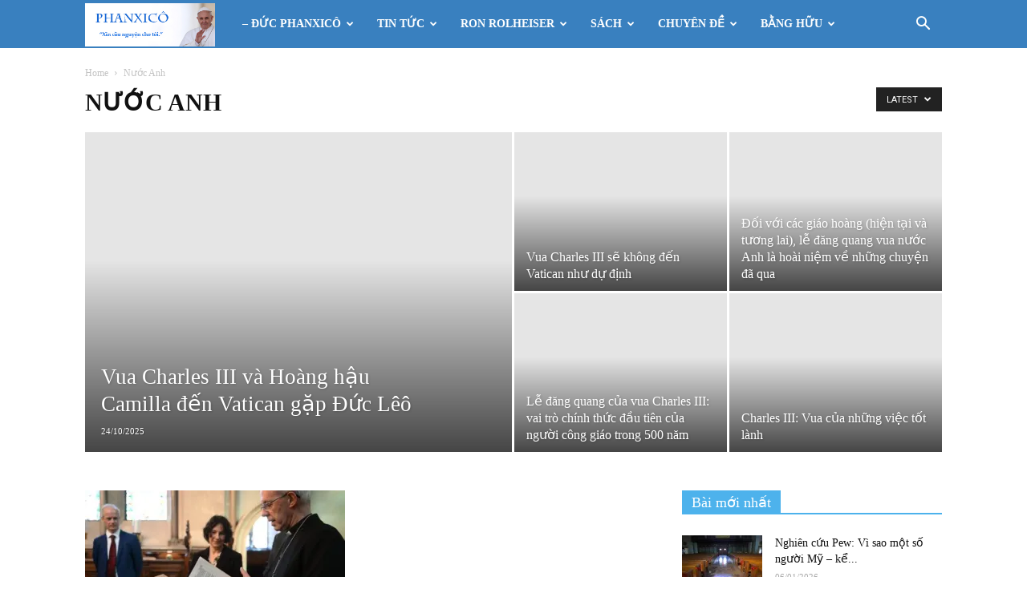

--- FILE ---
content_type: text/html; charset=UTF-8
request_url: https://phanxico.vn/category/nuoc-anh/
body_size: 21877
content:
<!doctype html >
<!--[if IE 8]>    <html class="ie8" lang="en"> <![endif]-->
<!--[if IE 9]>    <html class="ie9" lang="en"> <![endif]-->
<!--[if gt IE 8]><!--> <html lang="vi"> <!--<![endif]-->
<head>
    <title>Nước Anh | Phanxicô</title>
    <meta charset="UTF-8" />
    <meta name="viewport" content="width=device-width, initial-scale=1.0">
    <link rel="pingback" href="https://phanxico.vn/xmlrpc.php" />
    <meta name='robots' content='max-image-preview:large' />
<link rel='dns-prefetch' href='//stats.wp.com' />
<link rel='dns-prefetch' href='//fonts.googleapis.com' />
<link rel='dns-prefetch' href='//widgets.wp.com' />
<link rel='dns-prefetch' href='//s0.wp.com' />
<link rel='dns-prefetch' href='//0.gravatar.com' />
<link rel='dns-prefetch' href='//1.gravatar.com' />
<link rel='dns-prefetch' href='//2.gravatar.com' />
<link rel='preconnect' href='//i0.wp.com' />
<link rel='preconnect' href='//c0.wp.com' />
<link rel="alternate" type="application/rss+xml" title="Dòng thông tin Phanxicô &raquo;" href="https://phanxico.vn/feed/" />
<link rel="alternate" type="application/rss+xml" title="Phanxicô &raquo; Dòng bình luận" href="https://phanxico.vn/comments/feed/" />
<link rel="alternate" type="application/rss+xml" title="Dòng thông tin danh mục Phanxicô &raquo; Nước Anh" href="https://phanxico.vn/category/nuoc-anh/feed/" />
<script type="text/javascript">
/* <![CDATA[ */
window._wpemojiSettings = {"baseUrl":"https:\/\/s.w.org\/images\/core\/emoji\/15.0.3\/72x72\/","ext":".png","svgUrl":"https:\/\/s.w.org\/images\/core\/emoji\/15.0.3\/svg\/","svgExt":".svg","source":{"concatemoji":"https:\/\/phanxico.vn\/wp-includes\/js\/wp-emoji-release.min.js?ver=6.6.4"}};
/*! This file is auto-generated */
!function(i,n){var o,s,e;function c(e){try{var t={supportTests:e,timestamp:(new Date).valueOf()};sessionStorage.setItem(o,JSON.stringify(t))}catch(e){}}function p(e,t,n){e.clearRect(0,0,e.canvas.width,e.canvas.height),e.fillText(t,0,0);var t=new Uint32Array(e.getImageData(0,0,e.canvas.width,e.canvas.height).data),r=(e.clearRect(0,0,e.canvas.width,e.canvas.height),e.fillText(n,0,0),new Uint32Array(e.getImageData(0,0,e.canvas.width,e.canvas.height).data));return t.every(function(e,t){return e===r[t]})}function u(e,t,n){switch(t){case"flag":return n(e,"\ud83c\udff3\ufe0f\u200d\u26a7\ufe0f","\ud83c\udff3\ufe0f\u200b\u26a7\ufe0f")?!1:!n(e,"\ud83c\uddfa\ud83c\uddf3","\ud83c\uddfa\u200b\ud83c\uddf3")&&!n(e,"\ud83c\udff4\udb40\udc67\udb40\udc62\udb40\udc65\udb40\udc6e\udb40\udc67\udb40\udc7f","\ud83c\udff4\u200b\udb40\udc67\u200b\udb40\udc62\u200b\udb40\udc65\u200b\udb40\udc6e\u200b\udb40\udc67\u200b\udb40\udc7f");case"emoji":return!n(e,"\ud83d\udc26\u200d\u2b1b","\ud83d\udc26\u200b\u2b1b")}return!1}function f(e,t,n){var r="undefined"!=typeof WorkerGlobalScope&&self instanceof WorkerGlobalScope?new OffscreenCanvas(300,150):i.createElement("canvas"),a=r.getContext("2d",{willReadFrequently:!0}),o=(a.textBaseline="top",a.font="600 32px Arial",{});return e.forEach(function(e){o[e]=t(a,e,n)}),o}function t(e){var t=i.createElement("script");t.src=e,t.defer=!0,i.head.appendChild(t)}"undefined"!=typeof Promise&&(o="wpEmojiSettingsSupports",s=["flag","emoji"],n.supports={everything:!0,everythingExceptFlag:!0},e=new Promise(function(e){i.addEventListener("DOMContentLoaded",e,{once:!0})}),new Promise(function(t){var n=function(){try{var e=JSON.parse(sessionStorage.getItem(o));if("object"==typeof e&&"number"==typeof e.timestamp&&(new Date).valueOf()<e.timestamp+604800&&"object"==typeof e.supportTests)return e.supportTests}catch(e){}return null}();if(!n){if("undefined"!=typeof Worker&&"undefined"!=typeof OffscreenCanvas&&"undefined"!=typeof URL&&URL.createObjectURL&&"undefined"!=typeof Blob)try{var e="postMessage("+f.toString()+"("+[JSON.stringify(s),u.toString(),p.toString()].join(",")+"));",r=new Blob([e],{type:"text/javascript"}),a=new Worker(URL.createObjectURL(r),{name:"wpTestEmojiSupports"});return void(a.onmessage=function(e){c(n=e.data),a.terminate(),t(n)})}catch(e){}c(n=f(s,u,p))}t(n)}).then(function(e){for(var t in e)n.supports[t]=e[t],n.supports.everything=n.supports.everything&&n.supports[t],"flag"!==t&&(n.supports.everythingExceptFlag=n.supports.everythingExceptFlag&&n.supports[t]);n.supports.everythingExceptFlag=n.supports.everythingExceptFlag&&!n.supports.flag,n.DOMReady=!1,n.readyCallback=function(){n.DOMReady=!0}}).then(function(){return e}).then(function(){var e;n.supports.everything||(n.readyCallback(),(e=n.source||{}).concatemoji?t(e.concatemoji):e.wpemoji&&e.twemoji&&(t(e.twemoji),t(e.wpemoji)))}))}((window,document),window._wpemojiSettings);
/* ]]> */
</script>
<style id='wp-emoji-styles-inline-css' type='text/css'>

	img.wp-smiley, img.emoji {
		display: inline !important;
		border: none !important;
		box-shadow: none !important;
		height: 1em !important;
		width: 1em !important;
		margin: 0 0.07em !important;
		vertical-align: -0.1em !important;
		background: none !important;
		padding: 0 !important;
	}
</style>
<link rel='stylesheet' id='wp-block-library-css' href='https://c0.wp.com/c/6.6.4/wp-includes/css/dist/block-library/style.min.css' type='text/css' media='all' />
<link rel='stylesheet' id='mediaelement-css' href='https://c0.wp.com/c/6.6.4/wp-includes/js/mediaelement/mediaelementplayer-legacy.min.css' type='text/css' media='all' />
<link rel='stylesheet' id='wp-mediaelement-css' href='https://c0.wp.com/c/6.6.4/wp-includes/js/mediaelement/wp-mediaelement.min.css' type='text/css' media='all' />
<style id='jetpack-sharing-buttons-style-inline-css' type='text/css'>
.jetpack-sharing-buttons__services-list{display:flex;flex-direction:row;flex-wrap:wrap;gap:0;list-style-type:none;margin:5px;padding:0}.jetpack-sharing-buttons__services-list.has-small-icon-size{font-size:12px}.jetpack-sharing-buttons__services-list.has-normal-icon-size{font-size:16px}.jetpack-sharing-buttons__services-list.has-large-icon-size{font-size:24px}.jetpack-sharing-buttons__services-list.has-huge-icon-size{font-size:36px}@media print{.jetpack-sharing-buttons__services-list{display:none!important}}.editor-styles-wrapper .wp-block-jetpack-sharing-buttons{gap:0;padding-inline-start:0}ul.jetpack-sharing-buttons__services-list.has-background{padding:1.25em 2.375em}
</style>
<style id='classic-theme-styles-inline-css' type='text/css'>
/*! This file is auto-generated */
.wp-block-button__link{color:#fff;background-color:#32373c;border-radius:9999px;box-shadow:none;text-decoration:none;padding:calc(.667em + 2px) calc(1.333em + 2px);font-size:1.125em}.wp-block-file__button{background:#32373c;color:#fff;text-decoration:none}
</style>
<style id='global-styles-inline-css' type='text/css'>
:root{--wp--preset--aspect-ratio--square: 1;--wp--preset--aspect-ratio--4-3: 4/3;--wp--preset--aspect-ratio--3-4: 3/4;--wp--preset--aspect-ratio--3-2: 3/2;--wp--preset--aspect-ratio--2-3: 2/3;--wp--preset--aspect-ratio--16-9: 16/9;--wp--preset--aspect-ratio--9-16: 9/16;--wp--preset--color--black: #000000;--wp--preset--color--cyan-bluish-gray: #abb8c3;--wp--preset--color--white: #ffffff;--wp--preset--color--pale-pink: #f78da7;--wp--preset--color--vivid-red: #cf2e2e;--wp--preset--color--luminous-vivid-orange: #ff6900;--wp--preset--color--luminous-vivid-amber: #fcb900;--wp--preset--color--light-green-cyan: #7bdcb5;--wp--preset--color--vivid-green-cyan: #00d084;--wp--preset--color--pale-cyan-blue: #8ed1fc;--wp--preset--color--vivid-cyan-blue: #0693e3;--wp--preset--color--vivid-purple: #9b51e0;--wp--preset--gradient--vivid-cyan-blue-to-vivid-purple: linear-gradient(135deg,rgba(6,147,227,1) 0%,rgb(155,81,224) 100%);--wp--preset--gradient--light-green-cyan-to-vivid-green-cyan: linear-gradient(135deg,rgb(122,220,180) 0%,rgb(0,208,130) 100%);--wp--preset--gradient--luminous-vivid-amber-to-luminous-vivid-orange: linear-gradient(135deg,rgba(252,185,0,1) 0%,rgba(255,105,0,1) 100%);--wp--preset--gradient--luminous-vivid-orange-to-vivid-red: linear-gradient(135deg,rgba(255,105,0,1) 0%,rgb(207,46,46) 100%);--wp--preset--gradient--very-light-gray-to-cyan-bluish-gray: linear-gradient(135deg,rgb(238,238,238) 0%,rgb(169,184,195) 100%);--wp--preset--gradient--cool-to-warm-spectrum: linear-gradient(135deg,rgb(74,234,220) 0%,rgb(151,120,209) 20%,rgb(207,42,186) 40%,rgb(238,44,130) 60%,rgb(251,105,98) 80%,rgb(254,248,76) 100%);--wp--preset--gradient--blush-light-purple: linear-gradient(135deg,rgb(255,206,236) 0%,rgb(152,150,240) 100%);--wp--preset--gradient--blush-bordeaux: linear-gradient(135deg,rgb(254,205,165) 0%,rgb(254,45,45) 50%,rgb(107,0,62) 100%);--wp--preset--gradient--luminous-dusk: linear-gradient(135deg,rgb(255,203,112) 0%,rgb(199,81,192) 50%,rgb(65,88,208) 100%);--wp--preset--gradient--pale-ocean: linear-gradient(135deg,rgb(255,245,203) 0%,rgb(182,227,212) 50%,rgb(51,167,181) 100%);--wp--preset--gradient--electric-grass: linear-gradient(135deg,rgb(202,248,128) 0%,rgb(113,206,126) 100%);--wp--preset--gradient--midnight: linear-gradient(135deg,rgb(2,3,129) 0%,rgb(40,116,252) 100%);--wp--preset--font-size--small: 13px;--wp--preset--font-size--medium: 20px;--wp--preset--font-size--large: 36px;--wp--preset--font-size--x-large: 42px;--wp--preset--spacing--20: 0.44rem;--wp--preset--spacing--30: 0.67rem;--wp--preset--spacing--40: 1rem;--wp--preset--spacing--50: 1.5rem;--wp--preset--spacing--60: 2.25rem;--wp--preset--spacing--70: 3.38rem;--wp--preset--spacing--80: 5.06rem;--wp--preset--shadow--natural: 6px 6px 9px rgba(0, 0, 0, 0.2);--wp--preset--shadow--deep: 12px 12px 50px rgba(0, 0, 0, 0.4);--wp--preset--shadow--sharp: 6px 6px 0px rgba(0, 0, 0, 0.2);--wp--preset--shadow--outlined: 6px 6px 0px -3px rgba(255, 255, 255, 1), 6px 6px rgba(0, 0, 0, 1);--wp--preset--shadow--crisp: 6px 6px 0px rgba(0, 0, 0, 1);}:where(.is-layout-flex){gap: 0.5em;}:where(.is-layout-grid){gap: 0.5em;}body .is-layout-flex{display: flex;}.is-layout-flex{flex-wrap: wrap;align-items: center;}.is-layout-flex > :is(*, div){margin: 0;}body .is-layout-grid{display: grid;}.is-layout-grid > :is(*, div){margin: 0;}:where(.wp-block-columns.is-layout-flex){gap: 2em;}:where(.wp-block-columns.is-layout-grid){gap: 2em;}:where(.wp-block-post-template.is-layout-flex){gap: 1.25em;}:where(.wp-block-post-template.is-layout-grid){gap: 1.25em;}.has-black-color{color: var(--wp--preset--color--black) !important;}.has-cyan-bluish-gray-color{color: var(--wp--preset--color--cyan-bluish-gray) !important;}.has-white-color{color: var(--wp--preset--color--white) !important;}.has-pale-pink-color{color: var(--wp--preset--color--pale-pink) !important;}.has-vivid-red-color{color: var(--wp--preset--color--vivid-red) !important;}.has-luminous-vivid-orange-color{color: var(--wp--preset--color--luminous-vivid-orange) !important;}.has-luminous-vivid-amber-color{color: var(--wp--preset--color--luminous-vivid-amber) !important;}.has-light-green-cyan-color{color: var(--wp--preset--color--light-green-cyan) !important;}.has-vivid-green-cyan-color{color: var(--wp--preset--color--vivid-green-cyan) !important;}.has-pale-cyan-blue-color{color: var(--wp--preset--color--pale-cyan-blue) !important;}.has-vivid-cyan-blue-color{color: var(--wp--preset--color--vivid-cyan-blue) !important;}.has-vivid-purple-color{color: var(--wp--preset--color--vivid-purple) !important;}.has-black-background-color{background-color: var(--wp--preset--color--black) !important;}.has-cyan-bluish-gray-background-color{background-color: var(--wp--preset--color--cyan-bluish-gray) !important;}.has-white-background-color{background-color: var(--wp--preset--color--white) !important;}.has-pale-pink-background-color{background-color: var(--wp--preset--color--pale-pink) !important;}.has-vivid-red-background-color{background-color: var(--wp--preset--color--vivid-red) !important;}.has-luminous-vivid-orange-background-color{background-color: var(--wp--preset--color--luminous-vivid-orange) !important;}.has-luminous-vivid-amber-background-color{background-color: var(--wp--preset--color--luminous-vivid-amber) !important;}.has-light-green-cyan-background-color{background-color: var(--wp--preset--color--light-green-cyan) !important;}.has-vivid-green-cyan-background-color{background-color: var(--wp--preset--color--vivid-green-cyan) !important;}.has-pale-cyan-blue-background-color{background-color: var(--wp--preset--color--pale-cyan-blue) !important;}.has-vivid-cyan-blue-background-color{background-color: var(--wp--preset--color--vivid-cyan-blue) !important;}.has-vivid-purple-background-color{background-color: var(--wp--preset--color--vivid-purple) !important;}.has-black-border-color{border-color: var(--wp--preset--color--black) !important;}.has-cyan-bluish-gray-border-color{border-color: var(--wp--preset--color--cyan-bluish-gray) !important;}.has-white-border-color{border-color: var(--wp--preset--color--white) !important;}.has-pale-pink-border-color{border-color: var(--wp--preset--color--pale-pink) !important;}.has-vivid-red-border-color{border-color: var(--wp--preset--color--vivid-red) !important;}.has-luminous-vivid-orange-border-color{border-color: var(--wp--preset--color--luminous-vivid-orange) !important;}.has-luminous-vivid-amber-border-color{border-color: var(--wp--preset--color--luminous-vivid-amber) !important;}.has-light-green-cyan-border-color{border-color: var(--wp--preset--color--light-green-cyan) !important;}.has-vivid-green-cyan-border-color{border-color: var(--wp--preset--color--vivid-green-cyan) !important;}.has-pale-cyan-blue-border-color{border-color: var(--wp--preset--color--pale-cyan-blue) !important;}.has-vivid-cyan-blue-border-color{border-color: var(--wp--preset--color--vivid-cyan-blue) !important;}.has-vivid-purple-border-color{border-color: var(--wp--preset--color--vivid-purple) !important;}.has-vivid-cyan-blue-to-vivid-purple-gradient-background{background: var(--wp--preset--gradient--vivid-cyan-blue-to-vivid-purple) !important;}.has-light-green-cyan-to-vivid-green-cyan-gradient-background{background: var(--wp--preset--gradient--light-green-cyan-to-vivid-green-cyan) !important;}.has-luminous-vivid-amber-to-luminous-vivid-orange-gradient-background{background: var(--wp--preset--gradient--luminous-vivid-amber-to-luminous-vivid-orange) !important;}.has-luminous-vivid-orange-to-vivid-red-gradient-background{background: var(--wp--preset--gradient--luminous-vivid-orange-to-vivid-red) !important;}.has-very-light-gray-to-cyan-bluish-gray-gradient-background{background: var(--wp--preset--gradient--very-light-gray-to-cyan-bluish-gray) !important;}.has-cool-to-warm-spectrum-gradient-background{background: var(--wp--preset--gradient--cool-to-warm-spectrum) !important;}.has-blush-light-purple-gradient-background{background: var(--wp--preset--gradient--blush-light-purple) !important;}.has-blush-bordeaux-gradient-background{background: var(--wp--preset--gradient--blush-bordeaux) !important;}.has-luminous-dusk-gradient-background{background: var(--wp--preset--gradient--luminous-dusk) !important;}.has-pale-ocean-gradient-background{background: var(--wp--preset--gradient--pale-ocean) !important;}.has-electric-grass-gradient-background{background: var(--wp--preset--gradient--electric-grass) !important;}.has-midnight-gradient-background{background: var(--wp--preset--gradient--midnight) !important;}.has-small-font-size{font-size: var(--wp--preset--font-size--small) !important;}.has-medium-font-size{font-size: var(--wp--preset--font-size--medium) !important;}.has-large-font-size{font-size: var(--wp--preset--font-size--large) !important;}.has-x-large-font-size{font-size: var(--wp--preset--font-size--x-large) !important;}
:where(.wp-block-post-template.is-layout-flex){gap: 1.25em;}:where(.wp-block-post-template.is-layout-grid){gap: 1.25em;}
:where(.wp-block-columns.is-layout-flex){gap: 2em;}:where(.wp-block-columns.is-layout-grid){gap: 2em;}
:root :where(.wp-block-pullquote){font-size: 1.5em;line-height: 1.6;}
</style>
<link rel='stylesheet' id='google-fonts-style-css' href='https://fonts.googleapis.com/css?family=Open+Sans%3A300italic%2C400%2C400italic%2C600%2C600italic%2C700%7CRoboto%3A300%2C400%2C400italic%2C500%2C500italic%2C700%2C900&#038;ver=9.2.2' type='text/css' media='all' />
<link rel='stylesheet' id='jetpack_likes-css' href='https://c0.wp.com/p/jetpack/14.5/modules/likes/style.css' type='text/css' media='all' />
<link rel='stylesheet' id='js_composer_front-css' href='https://phanxico.vn/wp-content/plugins/js_composer/assets/css/js_composer.min.css?ver=5.6' type='text/css' media='all' />
<link rel='stylesheet' id='td-theme-css' href='https://phanxico.vn/wp-content/themes/Newspaper/style.css?ver=9.2.2' type='text/css' media='all' />
<link rel='stylesheet' id='td-theme-demo-style-css' href='https://phanxico.vn/wp-content/themes/Newspaper/includes/demos/magazine/demo_style.css?ver=9.2.2' type='text/css' media='all' />
<script type="text/javascript" src="https://c0.wp.com/c/6.6.4/wp-includes/js/jquery/jquery.min.js" id="jquery-core-js"></script>
<script type="text/javascript" src="https://c0.wp.com/c/6.6.4/wp-includes/js/jquery/jquery-migrate.min.js" id="jquery-migrate-js"></script>
<link rel="https://api.w.org/" href="https://phanxico.vn/wp-json/" /><link rel="alternate" title="JSON" type="application/json" href="https://phanxico.vn/wp-json/wp/v2/categories/3855" /><link rel="EditURI" type="application/rsd+xml" title="RSD" href="https://phanxico.vn/xmlrpc.php?rsd" />
<meta name="generator" content="WordPress 6.6.4" />
	<style>img#wpstats{display:none}</style>
		<!--[if lt IE 9]><script src="https://cdnjs.cloudflare.com/ajax/libs/html5shiv/3.7.3/html5shiv.js"></script><![endif]-->
    <meta name="generator" content="Powered by WPBakery Page Builder - drag and drop page builder for WordPress."/>
<!--[if lte IE 9]><link rel="stylesheet" type="text/css" href="https://phanxico.vn/wp-content/plugins/js_composer/assets/css/vc_lte_ie9.min.css" media="screen"><![endif]-->
<!-- Jetpack Open Graph Tags -->
<meta property="og:type" content="website" />
<meta property="og:title" content="Nước Anh &#8211; Phanxicô" />
<meta property="og:url" content="https://phanxico.vn/category/nuoc-anh/" />
<meta property="og:site_name" content="Phanxicô" />
<meta property="og:image" content="https://i0.wp.com/phanxico.vn/wp-content/uploads/2017/09/cropped-Profile-pic-2017.png?fit=512%2C512&#038;ssl=1" />
<meta property="og:image:width" content="512" />
<meta property="og:image:height" content="512" />
<meta property="og:image:alt" content="" />
<meta property="og:locale" content="vi_VN" />

<!-- End Jetpack Open Graph Tags -->

<!-- JS generated by theme -->

<script>
    
    

	    var tdBlocksArray = []; //here we store all the items for the current page

	    //td_block class - each ajax block uses a object of this class for requests
	    function tdBlock() {
		    this.id = '';
		    this.block_type = 1; //block type id (1-234 etc)
		    this.atts = '';
		    this.td_column_number = '';
		    this.td_current_page = 1; //
		    this.post_count = 0; //from wp
		    this.found_posts = 0; //from wp
		    this.max_num_pages = 0; //from wp
		    this.td_filter_value = ''; //current live filter value
		    this.is_ajax_running = false;
		    this.td_user_action = ''; // load more or infinite loader (used by the animation)
		    this.header_color = '';
		    this.ajax_pagination_infinite_stop = ''; //show load more at page x
	    }


        // td_js_generator - mini detector
        (function(){
            var htmlTag = document.getElementsByTagName("html")[0];

	        if ( navigator.userAgent.indexOf("MSIE 10.0") > -1 ) {
                htmlTag.className += ' ie10';
            }

            if ( !!navigator.userAgent.match(/Trident.*rv\:11\./) ) {
                htmlTag.className += ' ie11';
            }

	        if ( navigator.userAgent.indexOf("Edge") > -1 ) {
                htmlTag.className += ' ieEdge';
            }

            if ( /(iPad|iPhone|iPod)/g.test(navigator.userAgent) ) {
                htmlTag.className += ' td-md-is-ios';
            }

            var user_agent = navigator.userAgent.toLowerCase();
            if ( user_agent.indexOf("android") > -1 ) {
                htmlTag.className += ' td-md-is-android';
            }

            if ( -1 !== navigator.userAgent.indexOf('Mac OS X')  ) {
                htmlTag.className += ' td-md-is-os-x';
            }

            if ( /chrom(e|ium)/.test(navigator.userAgent.toLowerCase()) ) {
               htmlTag.className += ' td-md-is-chrome';
            }

            if ( -1 !== navigator.userAgent.indexOf('Firefox') ) {
                htmlTag.className += ' td-md-is-firefox';
            }

            if ( -1 !== navigator.userAgent.indexOf('Safari') && -1 === navigator.userAgent.indexOf('Chrome') ) {
                htmlTag.className += ' td-md-is-safari';
            }

            if( -1 !== navigator.userAgent.indexOf('IEMobile') ){
                htmlTag.className += ' td-md-is-iemobile';
            }

        })();




        var tdLocalCache = {};

        ( function () {
            "use strict";

            tdLocalCache = {
                data: {},
                remove: function (resource_id) {
                    delete tdLocalCache.data[resource_id];
                },
                exist: function (resource_id) {
                    return tdLocalCache.data.hasOwnProperty(resource_id) && tdLocalCache.data[resource_id] !== null;
                },
                get: function (resource_id) {
                    return tdLocalCache.data[resource_id];
                },
                set: function (resource_id, cachedData) {
                    tdLocalCache.remove(resource_id);
                    tdLocalCache.data[resource_id] = cachedData;
                }
            };
        })();

    
    
var td_viewport_interval_list=[{"limitBottom":767,"sidebarWidth":228},{"limitBottom":1018,"sidebarWidth":300},{"limitBottom":1140,"sidebarWidth":324}];
var td_animation_stack_effect="type0";
var tds_animation_stack=true;
var td_animation_stack_specific_selectors=".entry-thumb, img";
var td_animation_stack_general_selectors=".td-animation-stack img, .td-animation-stack .entry-thumb, .post img";
var td_ajax_url="https:\/\/phanxico.vn\/wp-admin\/admin-ajax.php?td_theme_name=Newspaper&v=9.2.2";
var td_get_template_directory_uri="https:\/\/phanxico.vn\/wp-content\/themes\/Newspaper";
var tds_snap_menu="";
var tds_logo_on_sticky="";
var tds_header_style="5";
var td_please_wait="Please wait...";
var td_email_user_pass_incorrect="User or password incorrect!";
var td_email_user_incorrect="Email or username incorrect!";
var td_email_incorrect="Email incorrect!";
var tds_more_articles_on_post_enable="";
var tds_more_articles_on_post_time_to_wait="";
var tds_more_articles_on_post_pages_distance_from_top=0;
var tds_theme_color_site_wide="#4db2ec";
var tds_smart_sidebar="";
var tdThemeName="Newspaper";
var td_magnific_popup_translation_tPrev="Previous (Left arrow key)";
var td_magnific_popup_translation_tNext="Next (Right arrow key)";
var td_magnific_popup_translation_tCounter="%curr% of %total%";
var td_magnific_popup_translation_ajax_tError="The content from %url% could not be loaded.";
var td_magnific_popup_translation_image_tError="The image #%curr% could not be loaded.";
var tdDateNamesI18n={"month_names":["Th\u00e1ng M\u1ed9t","Th\u00e1ng hai","Th\u00e1ng ba","Th\u00e1ng t\u01b0","Th\u00e1ng n\u0103m","Th\u00e1ng s\u00e1u","Th\u00e1ng b\u1ea3y","Th\u00e1ng t\u00e1m","Th\u00e1ng ch\u00edn","Th\u00e1ng m\u01b0\u1eddi","Th\u00e1ng m\u01b0\u1eddi m\u1ed9t","Th\u00e1ng m\u01b0\u1eddi hai"],"month_names_short":["Th1","Th2","Th3","Th4","Th5","Th6","Th7","Th8","Th9","Th10","Th11","Th12"],"day_names":["Ch\u1ee7 Nh\u1eadt","Th\u1ee9 hai","Th\u1ee9 ba","Th\u1ee9 t\u01b0","Th\u1ee9 n\u0103m","Th\u1ee9 s\u00e1u","Th\u1ee9 b\u1ea3y"],"day_names_short":["CN","T2","T3","T4","T5","T6","T7"]};
var td_ad_background_click_link="";
var td_ad_background_click_target="";
</script>


<!-- Header style compiled by theme -->

<style>
    
.td-header-wrap .td-header-menu-wrap-full,
    .td-header-menu-wrap.td-affix,
    .td-header-style-3 .td-header-main-menu,
    .td-header-style-3 .td-affix .td-header-main-menu,
    .td-header-style-4 .td-header-main-menu,
    .td-header-style-4 .td-affix .td-header-main-menu,
    .td-header-style-8 .td-header-menu-wrap.td-affix,
    .td-header-style-8 .td-header-top-menu-full {
		background-color: #3980bf;
    }


    .td-boxed-layout .td-header-style-3 .td-header-menu-wrap,
    .td-boxed-layout .td-header-style-4 .td-header-menu-wrap,
    .td-header-style-3 .td_stretch_content .td-header-menu-wrap,
    .td-header-style-4 .td_stretch_content .td-header-menu-wrap {
    	background-color: #3980bf !important;
    }


    @media (min-width: 1019px) {
        .td-header-style-1 .td-header-sp-recs,
        .td-header-style-1 .td-header-sp-logo {
            margin-bottom: 28px;
        }
    }

    @media (min-width: 768px) and (max-width: 1018px) {
        .td-header-style-1 .td-header-sp-recs,
        .td-header-style-1 .td-header-sp-logo {
            margin-bottom: 14px;
        }
    }

    .td-header-style-7 .td-header-top-menu {
        border-bottom: none;
    }
    
    
    
    .td-footer-wrapper,
    .td-footer-wrapper .td_block_template_7 .td-block-title > *,
    .td-footer-wrapper .td_block_template_17 .td-block-title,
    .td-footer-wrapper .td-block-title-wrap .td-wrapper-pulldown-filter {
        background-color: #2081cc;
    }

    
    .post .td-post-header .entry-title {
        color: #f91000;
    }
    .td_module_15 .entry-title a {
        color: #f91000;
    }

    
    .td-post-content,
    .td-post-content p {
    	color: rgba(0,0,51,0.86);
    }

    
    .td-post-content h1,
    .td-post-content h2,
    .td-post-content h3,
    .td-post-content h4,
    .td-post-content h5,
    .td-post-content h6 {
    	color: #010f77;
    }

    
    .top-header-menu > li > a,
    .td-weather-top-widget .td-weather-now .td-big-degrees,
    .td-weather-top-widget .td-weather-header .td-weather-city,
    .td-header-sp-top-menu .td_data_time {
        font-family:Palatino, "Palatino Linotype", "Hoefler Text", Times, "Times New Roman", serif;
	
    }
    
    .top-header-menu .menu-item-has-children li a {
    	font-family:Palatino, "Palatino Linotype", "Hoefler Text", Times, "Times New Roman", serif;
	
    }
    
    ul.sf-menu > .td-menu-item > a,
    .td-theme-wrap .td-header-menu-social {
        font-family:Palatino, "Palatino Linotype", "Hoefler Text", Times, "Times New Roman", serif;
	
    }
    
    .sf-menu ul .td-menu-item a {
        font-family:Palatino, "Palatino Linotype", "Hoefler Text", Times, "Times New Roman", serif;
	
    }
	
    .td_mod_mega_menu .item-details a {
        font-family:Palatino, "Palatino Linotype", "Hoefler Text", Times, "Times New Roman", serif;
	
    }
    
    .td_mega_menu_sub_cats .block-mega-child-cats a {
        font-family:Palatino, "Palatino Linotype", "Hoefler Text", Times, "Times New Roman", serif;
	
    }
    
    .block-title > span,
    .block-title > a,
    .widgettitle,
    .td-trending-now-title,
    .wpb_tabs li a,
    .vc_tta-container .vc_tta-color-grey.vc_tta-tabs-position-top.vc_tta-style-classic .vc_tta-tabs-container .vc_tta-tab > a,
    .td-theme-wrap .td-related-title a,
    .woocommerce div.product .woocommerce-tabs ul.tabs li a,
    .woocommerce .product .products h2:not(.woocommerce-loop-product__title),
    .td-theme-wrap .td-block-title {
        font-family:Palatino, "Palatino Linotype", "Hoefler Text", Times, "Times New Roman", serif;
	font-size:18px;
	
    }
    
    .td_module_wrap .td-post-author-name a {
        font-family:Palatino, "Palatino Linotype", "Hoefler Text", Times, "Times New Roman", serif;
	
    }
    
    .td-post-date .entry-date {
        font-family:Palatino, "Palatino Linotype", "Hoefler Text", Times, "Times New Roman", serif;
	
    }
    
    .td-module-comments a,
    .td-post-views span,
    .td-post-comments a {
        font-family:Palatino, "Palatino Linotype", "Hoefler Text", Times, "Times New Roman", serif;
	
    }
    
    .td-big-grid-meta .td-post-category,
    .td_module_wrap .td-post-category,
    .td-module-image .td-post-category {
        font-family:Palatino, "Palatino Linotype", "Hoefler Text", Times, "Times New Roman", serif;
	
    }
    
    .td-subcat-filter .td-subcat-dropdown a,
    .td-subcat-filter .td-subcat-list a,
    .td-subcat-filter .td-subcat-dropdown span {
        font-family:Palatino, "Palatino Linotype", "Hoefler Text", Times, "Times New Roman", serif;
	
    }
    
	.td_module_wrap .td-module-title {
		font-family:Palatino, "Palatino Linotype", "Hoefler Text", Times, "Times New Roman", serif;
	
	}
     
    .td_module_1 .td-module-title {
    	font-family:Palatino, "Palatino Linotype", "Hoefler Text", Times, "Times New Roman", serif;
	
    }
    
    .td_module_2 .td-module-title {
    	font-family:Palatino, "Palatino Linotype", "Hoefler Text", Times, "Times New Roman", serif;
	
    }
    
    .td_module_3 .td-module-title {
    	font-family:Palatino, "Palatino Linotype", "Hoefler Text", Times, "Times New Roman", serif;
	
    }
    
    .td_module_4 .td-module-title {
    	font-family:Palatino, "Palatino Linotype", "Hoefler Text", Times, "Times New Roman", serif;
	
    }
    
    .td_module_5 .td-module-title {
    	font-family:Palatino, "Palatino Linotype", "Hoefler Text", Times, "Times New Roman", serif;
	
    }
    
    .td_module_6 .td-module-title {
    	font-family:Palatino, "Palatino Linotype", "Hoefler Text", Times, "Times New Roman", serif;
	
    }
    
    .td_module_7 .td-module-title {
    	font-family:Palatino, "Palatino Linotype", "Hoefler Text", Times, "Times New Roman", serif;
	
    }
    
    .td_module_8 .td-module-title {
    	font-family:Palatino, "Palatino Linotype", "Hoefler Text", Times, "Times New Roman", serif;
	
    }
    
    .td_module_9 .td-module-title {
    	font-family:Palatino, "Palatino Linotype", "Hoefler Text", Times, "Times New Roman", serif;
	
    }
    
    .td_module_10 .td-module-title {
    	font-family:Palatino, "Palatino Linotype", "Hoefler Text", Times, "Times New Roman", serif;
	
    }
    
    .td_module_11 .td-module-title {
    	font-family:Palatino, "Palatino Linotype", "Hoefler Text", Times, "Times New Roman", serif;
	
    }
    
    .td_module_12 .td-module-title {
    	font-family:Palatino, "Palatino Linotype", "Hoefler Text", Times, "Times New Roman", serif;
	
    }
    
    .td_module_13 .td-module-title {
    	font-family:Palatino, "Palatino Linotype", "Hoefler Text", Times, "Times New Roman", serif;
	
    }
    
    .td_module_14 .td-module-title {
    	font-family:Palatino, "Palatino Linotype", "Hoefler Text", Times, "Times New Roman", serif;
	
    }
    
    .td_module_15 .entry-title {
    	font-family:Palatino, "Palatino Linotype", "Hoefler Text", Times, "Times New Roman", serif;
	
    }
    
    .td_module_16 .td-module-title {
    	font-family:Palatino, "Palatino Linotype", "Hoefler Text", Times, "Times New Roman", serif;
	
    }
    
    .td_module_17 .td-module-title {
    	font-family:Palatino, "Palatino Linotype", "Hoefler Text", Times, "Times New Roman", serif;
	
    }
    
    .td_module_18 .td-module-title {
    	font-family:Palatino, "Palatino Linotype", "Hoefler Text", Times, "Times New Roman", serif;
	
    }
    
    .td_module_19 .td-module-title {
    	font-family:Palatino, "Palatino Linotype", "Hoefler Text", Times, "Times New Roman", serif;
	
    }




	
	.td_block_trending_now .entry-title,
	.td-theme-slider .td-module-title,
    .td-big-grid-post .entry-title {
		font-family:Palatino, "Palatino Linotype", "Hoefler Text", Times, "Times New Roman", serif;
	
	}
    
    .td_module_mx1 .td-module-title {
    	font-family:Palatino, "Palatino Linotype", "Hoefler Text", Times, "Times New Roman", serif;
	
    }
    
    .td_module_mx2 .td-module-title {
    	font-family:Palatino, "Palatino Linotype", "Hoefler Text", Times, "Times New Roman", serif;
	
    }
    
    .td_module_mx3 .td-module-title {
    	font-family:Palatino, "Palatino Linotype", "Hoefler Text", Times, "Times New Roman", serif;
	
    }
    
    .td_module_mx4 .td-module-title {
    	font-family:Palatino, "Palatino Linotype", "Hoefler Text", Times, "Times New Roman", serif;
	
    }
    
    .td_module_mx7 .td-module-title {
    	font-family:Palatino, "Palatino Linotype", "Hoefler Text", Times, "Times New Roman", serif;
	
    }
    
    .td_module_mx8 .td-module-title {
    	font-family:Palatino, "Palatino Linotype", "Hoefler Text", Times, "Times New Roman", serif;
	
    }
    
    .td_module_mx9 .td-module-title {
    	font-family:Palatino, "Palatino Linotype", "Hoefler Text", Times, "Times New Roman", serif;
	
    }
    
    .td_module_mx16 .td-module-title {
    	font-family:Palatino, "Palatino Linotype", "Hoefler Text", Times, "Times New Roman", serif;
	
    }
    
    .td_module_mx17 .td-module-title {
    	font-family:Palatino, "Palatino Linotype", "Hoefler Text", Times, "Times New Roman", serif;
	
    }
    
    .td_block_trending_now .entry-title {
    	font-family:Palatino, "Palatino Linotype", "Hoefler Text", Times, "Times New Roman", serif;
	
    }
    
    .td-theme-slider.iosSlider-col-1 .td-module-title {
        font-family:Palatino, "Palatino Linotype", "Hoefler Text", Times, "Times New Roman", serif;
	
    }
    
    .td-theme-slider.iosSlider-col-2 .td-module-title {
        font-family:Palatino, "Palatino Linotype", "Hoefler Text", Times, "Times New Roman", serif;
	
    }
    
    .td-theme-slider.iosSlider-col-3 .td-module-title {
        font-family:Palatino, "Palatino Linotype", "Hoefler Text", Times, "Times New Roman", serif;
	
    }
    
    .td-big-grid-post.td-big-thumb .td-big-grid-meta,
    .td-big-thumb .td-big-grid-meta .entry-title {
        font-family:Palatino, "Palatino Linotype", "Hoefler Text", Times, "Times New Roman", serif;
	
    }
    
    .td-big-grid-post.td-medium-thumb .td-big-grid-meta,
    .td-medium-thumb .td-big-grid-meta .entry-title {
        font-family:Palatino, "Palatino Linotype", "Hoefler Text", Times, "Times New Roman", serif;
	
    }
    
    .td-big-grid-post.td-small-thumb .td-big-grid-meta,
    .td-small-thumb .td-big-grid-meta .entry-title {
        font-family:Palatino, "Palatino Linotype", "Hoefler Text", Times, "Times New Roman", serif;
	
    }
    
    .td-big-grid-post.td-tiny-thumb .td-big-grid-meta,
    .td-tiny-thumb .td-big-grid-meta .entry-title {
        font-family:Palatino, "Palatino Linotype", "Hoefler Text", Times, "Times New Roman", serif;
	
    }
    
    .homepage-post .td-post-template-8 .td-post-header .entry-title {
        font-family:Palatino, "Palatino Linotype", "Hoefler Text", Times, "Times New Roman", serif;
	
    }


    
	.post .td-post-header .entry-title {
		font-family:Palatino, "Palatino Linotype", "Hoefler Text", Times, "Times New Roman", serif;
	
	}
    
    .td-post-content p,
    .td-post-content {
        font-family:"Helvetica Neue", Helvetica, Arial, sans-serif;
	font-size:18px;
	
    }
    
    .td-post-content h1 {
        font-family:Palatino, "Palatino Linotype", "Hoefler Text", Times, "Times New Roman", serif;
	font-size:38px;
	
    }
    
    .td-post-content h6 {
        font-family:Palatino, "Palatino Linotype", "Hoefler Text", Times, "Times New Roman", serif;
	font-size:18px;
	
    }





    
    .post .td-category a {
        font-family:Palatino, "Palatino Linotype", "Hoefler Text", Times, "Times New Roman", serif;
	
    }
    
    .post .author-box-wrap .td-author-name a {
        font-family:Palatino, "Palatino Linotype", "Hoefler Text", Times, "Times New Roman", serif;
	
    }
    
    .post .author-box-wrap .td-author-url a {
        font-family:Palatino, "Palatino Linotype", "Hoefler Text", Times, "Times New Roman", serif;
	
    }
    
    .post .author-box-wrap .td-author-description {
        font-family:Palatino, "Palatino Linotype", "Hoefler Text", Times, "Times New Roman", serif;
	
    }
    
    .td_block_related_posts .entry-title a {
        font-family:Palatino, "Palatino Linotype", "Hoefler Text", Times, "Times New Roman", serif;
	
    }
    
    .post .td-post-share-title {
        font-family:Palatino, "Palatino Linotype", "Hoefler Text", Times, "Times New Roman", serif;
	
    }
    
	.wp-caption-text,
	.wp-caption-dd {
		font-family:Palatino, "Palatino Linotype", "Hoefler Text", Times, "Times New Roman", serif;
	
	}
    
    .td-post-template-default .td-post-sub-title,
    .td-post-template-1 .td-post-sub-title,
    .td-post-template-4 .td-post-sub-title,
    .td-post-template-5 .td-post-sub-title,
    .td-post-template-9 .td-post-sub-title,
    .td-post-template-10 .td-post-sub-title,
    .td-post-template-11 .td-post-sub-title {
        font-family:Palatino, "Palatino Linotype", "Hoefler Text", Times, "Times New Roman", serif;
	
    }
    
    .td-post-template-2 .td-post-sub-title,
    .td-post-template-3 .td-post-sub-title,
    .td-post-template-6 .td-post-sub-title,
    .td-post-template-7 .td-post-sub-title,
    .td-post-template-8 .td-post-sub-title {
        font-family:Palatino, "Palatino Linotype", "Hoefler Text", Times, "Times New Roman", serif;
	
    }




	
    .td-page-title,
    .woocommerce-page .page-title,
    .td-category-title-holder .td-page-title {
    	font-family:Palatino, "Palatino Linotype", "Hoefler Text", Times, "Times New Roman", serif;
	
    }
    
    .td-page-content p,
    .td-page-content li,
    .td-page-content .td_block_text_with_title,
    .woocommerce-page .page-description > p,
    .wpb_text_column p {
    	font-family:Palatino, "Palatino Linotype", "Hoefler Text", Times, "Times New Roman", serif;
	
    }
    
    .td-page-content h1,
    .wpb_text_column h1 {
    	font-family:Palatino, "Palatino Linotype", "Hoefler Text", Times, "Times New Roman", serif;
	
    }
    
    .td-page-content h2,
    .wpb_text_column h2 {
    	font-family:Palatino, "Palatino Linotype", "Hoefler Text", Times, "Times New Roman", serif;
	
    }
    
    .td-page-content h3,
    .wpb_text_column h3 {
    	font-family:Palatino, "Palatino Linotype", "Hoefler Text", Times, "Times New Roman", serif;
	
    }
    
    .td-page-content h4,
    .wpb_text_column h4 {
    	font-family:Palatino, "Palatino Linotype", "Hoefler Text", Times, "Times New Roman", serif;
	
    }
    
    .td-page-content h5,
    .wpb_text_column h5 {
    	font-family:Palatino, "Palatino Linotype", "Hoefler Text", Times, "Times New Roman", serif;
	
    }
    
    .td-page-content h6,
    .wpb_text_column h6 {
    	font-family:Palatino, "Palatino Linotype", "Hoefler Text", Times, "Times New Roman", serif;
	
    }




    
	.footer-text-wrap {
		font-family:Palatino, "Palatino Linotype", "Hoefler Text", Times, "Times New Roman", serif;
	
	}
	
    .entry-crumbs a,
    .entry-crumbs span,
    #bbpress-forums .bbp-breadcrumb a,
    #bbpress-forums .bbp-breadcrumb .bbp-breadcrumb-current {
    	font-family:Palatino, "Palatino Linotype", "Hoefler Text", Times, "Times New Roman", serif;
	
    }
    
    .category .td-category a {
    	font-family:Palatino, "Palatino Linotype", "Hoefler Text", Times, "Times New Roman", serif;
	
    }
    
    .td-trending-now-display-area .entry-title {
    	font-family:Palatino, "Palatino Linotype", "Hoefler Text", Times, "Times New Roman", serif;
	
    }
    
    .page-nav a,
    .page-nav span {
    	font-family:Palatino, "Palatino Linotype", "Hoefler Text", Times, "Times New Roman", serif;
	
    }
    
    #td-outer-wrap span.dropcap {
    	font-family:Palatino, "Palatino Linotype", "Hoefler Text", Times, "Times New Roman", serif;
	
    }
    
    .widget_archive a,
    .widget_calendar,
    .widget_categories a,
    .widget_nav_menu a,
    .widget_meta a,
    .widget_pages a,
    .widget_recent_comments a,
    .widget_recent_entries a,
    .widget_text .textwidget,
    .widget_tag_cloud a,
    .widget_search input,
    .woocommerce .product-categories a,
    .widget_display_forums a,
    .widget_display_replies a,
    .widget_display_topics a,
    .widget_display_views a,
    .widget_display_stats {
    	font-family:Palatino, "Palatino Linotype", "Hoefler Text", Times, "Times New Roman", serif;
	
    }
    
	input[type="submit"],
	.td-read-more a,
	.vc_btn,
	.woocommerce a.button,
	.woocommerce button.button,
	.woocommerce #respond input#submit {
		font-family:Palatino, "Palatino Linotype", "Hoefler Text", Times, "Times New Roman", serif;
	
	}
	
	.woocommerce .product a .woocommerce-loop-product__title,
	.woocommerce .widget.woocommerce .product_list_widget a,
	.woocommerce-cart .woocommerce .product-name a {
		font-family:Palatino, "Palatino Linotype", "Hoefler Text", Times, "Times New Roman", serif;
	
	}
	
	.woocommerce .product .summary .product_title {
		font-family:Palatino, "Palatino Linotype", "Hoefler Text", Times, "Times New Roman", serif;
	
	}

	
	.white-popup-block,
	.white-popup-block .wpb_button {
		font-family:Palatino, "Palatino Linotype", "Hoefler Text", Times, "Times New Roman", serif;
	
	}



	
    body, p {
    	font-family:Palatino, "Palatino Linotype", "Hoefler Text", Times, "Times New Roman", serif;
	
    }




    
    #bbpress-forums .bbp-header .bbp-forums,
    #bbpress-forums .bbp-header .bbp-topics,
    #bbpress-forums .bbp-header {
    	font-family:Palatino, "Palatino Linotype", "Hoefler Text", Times, "Times New Roman", serif;
	
    }
    
    #bbpress-forums .hentry .bbp-forum-title,
    #bbpress-forums .hentry .bbp-topic-permalink {
    	font-family:Palatino, "Palatino Linotype", "Hoefler Text", Times, "Times New Roman", serif;
	
    }
    
    #bbpress-forums .bbp-forums-list li {
    	font-family:Palatino, "Palatino Linotype", "Hoefler Text", Times, "Times New Roman", serif;
	
    }
    
    #bbpress-forums .bbp-forum-info .bbp-forum-content {
    	font-family:Palatino, "Palatino Linotype", "Hoefler Text", Times, "Times New Roman", serif;
	
    }
    
    #bbpress-forums div.bbp-forum-author a.bbp-author-name,
    #bbpress-forums div.bbp-topic-author a.bbp-author-name,
    #bbpress-forums div.bbp-reply-author a.bbp-author-name,
    #bbpress-forums div.bbp-search-author a.bbp-author-name,
    #bbpress-forums .bbp-forum-freshness .bbp-author-name,
    #bbpress-forums .bbp-topic-freshness a:last-child {
    	font-family:Palatino, "Palatino Linotype", "Hoefler Text", Times, "Times New Roman", serif;
	
    }
    
    #bbpress-forums .hentry .bbp-topic-content p,
    #bbpress-forums .hentry .bbp-reply-content p {
    	font-family:Palatino, "Palatino Linotype", "Hoefler Text", Times, "Times New Roman", serif;
	
    }
    
    #bbpress-forums div.bbp-template-notice p {
    	font-family:Palatino, "Palatino Linotype", "Hoefler Text", Times, "Times New Roman", serif;
	
    }
    
    #bbpress-forums .bbp-pagination-count,
    #bbpress-forums .page-numbers {
    	font-family:Palatino, "Palatino Linotype", "Hoefler Text", Times, "Times New Roman", serif;
	
    }
    
    #bbpress-forums .bbp-topic-started-by,
    #bbpress-forums .bbp-topic-started-by a,
    #bbpress-forums .bbp-topic-started-in,
    #bbpress-forums .bbp-topic-started-in a {
    	font-family:Palatino, "Palatino Linotype", "Hoefler Text", Times, "Times New Roman", serif;
	
    }
</style>



<script type="application/ld+json">
    {
        "@context": "http://schema.org",
        "@type": "BreadcrumbList",
        "itemListElement": [
            {
                "@type": "ListItem",
                "position": 1,
                "item": {
                    "@type": "WebSite",
                    "@id": "https://phanxico.vn/",
                    "name": "Home"
                }
            },
            {
                "@type": "ListItem",
                "position": 2,
                    "item": {
                    "@type": "WebPage",
                    "@id": "https://phanxico.vn/category/nuoc-anh/",
                    "name": "Nước Anh"
                }
            }    
        ]
    }
</script>
<link rel="icon" href="https://i0.wp.com/phanxico.vn/wp-content/uploads/2017/09/cropped-Profile-pic-2017.png?fit=32%2C32&#038;ssl=1" sizes="32x32" />
<link rel="icon" href="https://i0.wp.com/phanxico.vn/wp-content/uploads/2017/09/cropped-Profile-pic-2017.png?fit=192%2C192&#038;ssl=1" sizes="192x192" />
<link rel="apple-touch-icon" href="https://i0.wp.com/phanxico.vn/wp-content/uploads/2017/09/cropped-Profile-pic-2017.png?fit=180%2C180&#038;ssl=1" />
<meta name="msapplication-TileImage" content="https://i0.wp.com/phanxico.vn/wp-content/uploads/2017/09/cropped-Profile-pic-2017.png?fit=270%2C270&#038;ssl=1" />
<noscript><style type="text/css"> .wpb_animate_when_almost_visible { opacity: 1; }</style></noscript></head>

<body class="archive category category-nuoc-anh category-3855 global-block-template-1 td_category_template_1 td_category_top_posts_style_1 wpb-js-composer js-comp-ver-5.6 vc_responsive td-animation-stack-type0 td-full-layout" itemscope="itemscope" itemtype="https://schema.org/WebPage">

        <div class="td-scroll-up"><i class="td-icon-menu-up"></i></div>
    
    <div class="td-menu-background"></div>
<div id="td-mobile-nav">
    <div class="td-mobile-container">
        <!-- mobile menu top section -->
        <div class="td-menu-socials-wrap">
            <!-- socials -->
            <div class="td-menu-socials">
                
        <span class="td-social-icon-wrap">
            <a target="_blank" href="https://www.facebook.com/theobuocchandghphanxico/" title="Facebook">
                <i class="td-icon-font td-icon-facebook"></i>
            </a>
        </span>            </div>
            <!-- close button -->
            <div class="td-mobile-close">
                <a href="#"><i class="td-icon-close-mobile"></i></a>
            </div>
        </div>

        <!-- login section -->
        
        <!-- menu section -->
        <div class="td-mobile-content">
            <div class="menu-td-header-container"><ul id="menu-td-header" class="td-mobile-main-menu"><li id="menu-item-78" class="menu-item menu-item-type-taxonomy menu-item-object-category menu-item-has-children menu-item-first menu-item-has-children menu-item-78"><a href="https://phanxico.vn/category/duc-phanxico/">&#8211; Đức Phanxicô<i class="td-icon-menu-right td-element-after"></i></a>
<ul class="sub-menu">
	<li id="menu-item-0" class="menu-item-0"><a href="https://phanxico.vn/category/duc-phanxico/muoi-nam-trieu-giao-hoang-phanxico/">Mười năm triều giáo hoàng Phanxicô</a></li>
	<li id="menu-item-74" class="menu-item menu-item-type-taxonomy menu-item-object-category menu-item-74"><a href="https://phanxico.vn/category/bai-giang/">Bài giảng</a></li>
	<li id="menu-item-13394" class="menu-item menu-item-type-taxonomy menu-item-object-category menu-item-has-children menu-item-13394"><a href="https://phanxico.vn/category/cac-chuyen-di-nuoc-ngoai/">Các chuyến tông du<i class="td-icon-menu-right td-element-after"></i></a>
	<ul class="sub-menu">
		<li id="menu-item-13415" class="menu-item menu-item-type-taxonomy menu-item-object-category menu-item-13415"><a href="https://phanxico.vn/category/cac-chuyen-di-nuoc-ngoai/thuy-dien/">Thụy Điển 2016</a></li>
		<li id="menu-item-13419" class="menu-item menu-item-type-taxonomy menu-item-object-category menu-item-13419"><a href="https://phanxico.vn/category/cac-chuyen-di-nuoc-ngoai/georgia-va-azerbaibjan/">Georgia và Azerbaibjan 2016</a></li>
		<li id="menu-item-13418" class="menu-item menu-item-type-taxonomy menu-item-object-category menu-item-13418"><a href="https://phanxico.vn/category/cac-chuyen-di-nuoc-ngoai/chuyen-tong-du-den-krakow-du-dai-hoi-gioi-tre-the-gioi-2016/">JMJ 2016-Krakow</a></li>
		<li id="menu-item-13417" class="menu-item menu-item-type-taxonomy menu-item-object-category menu-item-13417"><a href="https://phanxico.vn/category/cac-chuyen-di-nuoc-ngoai/chuyen-tong-du-giao-hoang-den-armenia-2016/">Armenia 2016</a></li>
		<li id="menu-item-13421" class="menu-item menu-item-type-taxonomy menu-item-object-category menu-item-13421"><a href="https://phanxico.vn/category/cac-chuyen-di-nuoc-ngoai/chuyen-cong-du-giao-hoang-den-me-tay-co-2016/">Mễ Tây Cơ 2016</a></li>
		<li id="menu-item-13423" class="menu-item menu-item-type-taxonomy menu-item-object-category menu-item-13423"><a href="https://phanxico.vn/category/cac-chuyen-di-nuoc-ngoai/chuyen-cong-du-giao-hoang-den-phi-chau-2015/">Phi Châu 2015</a></li>
		<li id="menu-item-13420" class="menu-item menu-item-type-taxonomy menu-item-object-category menu-item-13420"><a href="https://phanxico.vn/category/cac-chuyen-di-nuoc-ngoai/chuyen-cong-du-giao-hoang-den-hoa-ky-cuba-2015/">Hoa Kỳ &#8211; Cuba 2015</a></li>
		<li id="menu-item-13422" class="menu-item menu-item-type-taxonomy menu-item-object-category menu-item-13422"><a href="https://phanxico.vn/category/cac-chuyen-di-nuoc-ngoai/chuyen-cong-du-giao-hoang-den-nam-my-2015/">Nam Mỹ 2015</a></li>
		<li id="menu-item-13414" class="menu-item menu-item-type-taxonomy menu-item-object-category menu-item-13414"><a href="https://phanxico.vn/category/cac-chuyen-di-nuoc-ngoai/chuyen-tong-du-srilanka-va-phi-luat-tan-2015/">SriLanka và Phi Luật Tân 2015</a></li>
		<li id="menu-item-13416" class="menu-item menu-item-type-taxonomy menu-item-object-category menu-item-13416"><a href="https://phanxico.vn/category/cac-chuyen-di-nuoc-ngoai/albania-2014/">Albania 2014</a></li>
	</ul>
</li>
</ul>
</li>
<li id="menu-item-77" class="menu-item menu-item-type-taxonomy menu-item-object-category menu-item-has-children menu-item-77"><a href="https://phanxico.vn/category/tin-tuc/">Tin tức<i class="td-icon-menu-right td-element-after"></i></a>
<ul class="sub-menu">
	<li id="menu-item-13408" class="menu-item menu-item-type-taxonomy menu-item-object-category menu-item-13408"><a href="https://phanxico.vn/category/chinh-tri/">Chính trị</a></li>
	<li id="menu-item-13410" class="menu-item menu-item-type-taxonomy menu-item-object-category menu-item-13410"><a href="https://phanxico.vn/category/giao-hoi/">Giáo hội</a></li>
	<li id="menu-item-13412" class="menu-item menu-item-type-taxonomy menu-item-object-category menu-item-13412"><a href="https://phanxico.vn/category/viet-nam/">Giáo hội Việt Nam</a></li>
	<li id="menu-item-13413" class="menu-item menu-item-type-taxonomy menu-item-object-category menu-item-13413"><a href="https://phanxico.vn/category/xa-hoi/">Xã hội</a></li>
</ul>
</li>
<li id="menu-item-76" class="menu-item menu-item-type-taxonomy menu-item-object-category menu-item-76"><a href="https://phanxico.vn/category/cha-ron/">Ron Rolheiser</a></li>
<li id="menu-item-13399" class="menu-item menu-item-type-taxonomy menu-item-object-category menu-item-has-children menu-item-13399"><a href="https://phanxico.vn/category/sach/">Sách<i class="td-icon-menu-right td-element-after"></i></a>
<ul class="sub-menu">
	<li id="menu-item-13396" class="menu-item menu-item-type-taxonomy menu-item-object-category menu-item-13396"><a href="https://phanxico.vn/category/sach/giao-hoang-cua-quan-chung/">Giáo hoàng của Quần chúng</a></li>
	<li id="menu-item-590" class="menu-item menu-item-type-taxonomy menu-item-object-category menu-item-590"><a href="https://phanxico.vn/category/sach/giao-hoang-cua-the-gioi-moi/">Giáo hoàng của Thế Giới Mới</a></li>
	<li id="menu-item-13395" class="menu-item menu-item-type-taxonomy menu-item-object-category menu-item-13395"><a href="https://phanxico.vn/category/sach/benedicto-xvi-nhung-buoi-noi-chuyen-cuoi-cung-voi-peter-seewald/">Bênêđictô XVI Những buổi nói chuyện cuối cùng với Peter Seewald</a></li>
	<li id="menu-item-13397" class="menu-item menu-item-type-taxonomy menu-item-object-category menu-item-13397"><a href="https://phanxico.vn/category/sach/cu-viec-gieu-cac-tu-si-dong-ten/">Cứ việc giễu các tu sĩ Dòng Tên</a></li>
	<li id="menu-item-13398" class="menu-item menu-item-type-taxonomy menu-item-object-category menu-item-13398"><a href="https://phanxico.vn/category/sach/toi-tin-tuong-o-con-nguoi/">Tôi Tin Tưởng Ở Con Người</a></li>
	<li id="menu-item-522" class="menu-item menu-item-type-taxonomy menu-item-object-category menu-item-522"><a href="https://phanxico.vn/category/sach/xo-marguerite/">Xơ Marguerite</a></li>
</ul>
</li>
<li id="menu-item-13400" class="menu-item menu-item-type-taxonomy menu-item-object-category menu-item-has-children menu-item-13400"><a href="https://phanxico.vn/category/chuyen-de/">Chuyên đề<i class="td-icon-menu-right td-element-after"></i></a>
<ul class="sub-menu">
	<li id="menu-item-13409" class="menu-item menu-item-type-taxonomy menu-item-object-category menu-item-13409"><a href="https://phanxico.vn/category/duc-me/">Đức Mẹ</a></li>
	<li id="menu-item-13401" class="menu-item menu-item-type-taxonomy menu-item-object-category menu-item-13401"><a href="https://phanxico.vn/category/phu-nu/">Phụ nữ</a></li>
	<li id="menu-item-13402" class="menu-item menu-item-type-taxonomy menu-item-object-category menu-item-13402"><a href="https://phanxico.vn/category/thanh-hien/">Thánh hiến</a></li>
	<li id="menu-item-13411" class="menu-item menu-item-type-taxonomy menu-item-object-category menu-item-13411"><a href="https://phanxico.vn/category/phong-van/">Phỏng vấn</a></li>
	<li id="menu-item-13404" class="menu-item menu-item-type-taxonomy menu-item-object-category menu-item-13404"><a href="https://phanxico.vn/category/nguoi-ti-nan/">Người Di dân-Tị nạn</a></li>
	<li id="menu-item-13405" class="menu-item menu-item-type-taxonomy menu-item-object-category menu-item-13405"><a href="https://phanxico.vn/category/tre-em/">Trẻ em</a></li>
	<li id="menu-item-13406" class="menu-item menu-item-type-taxonomy menu-item-object-category menu-item-13406"><a href="https://phanxico.vn/category/trung-dong/">Trung Đông</a></li>
	<li id="menu-item-13407" class="menu-item menu-item-type-taxonomy menu-item-object-category menu-item-13407"><a href="https://phanxico.vn/category/tu-si/">Tu sĩ</a></li>
</ul>
</li>
<li id="menu-item-75" class="menu-item menu-item-type-taxonomy menu-item-object-category menu-item-has-children menu-item-75"><a href="https://phanxico.vn/category/bang-huu/">Bằng hữu<i class="td-icon-menu-right td-element-after"></i></a>
<ul class="sub-menu">
	<li class="menu-item-0"><a href="https://phanxico.vn/category/bang-huu/marta-an-nguyen/">Marta An Nguyễn</a></li>
</ul>
</li>
</ul></div>        </div>
    </div>

    <!-- register/login section -->
    </div>    <div class="td-search-background"></div>
<div class="td-search-wrap-mob">
	<div class="td-drop-down-search" aria-labelledby="td-header-search-button">
		<form method="get" class="td-search-form" action="https://phanxico.vn/">
			<!-- close button -->
			<div class="td-search-close">
				<a href="#"><i class="td-icon-close-mobile"></i></a>
			</div>
			<div role="search" class="td-search-input">
				<span>Search</span>
				<input id="td-header-search-mob" type="text" value="" name="s" autocomplete="off" />
			</div>
		</form>
		<div id="td-aj-search-mob"></div>
	</div>
</div>    
    
    <div id="td-outer-wrap" class="td-theme-wrap">
    
        <!--
Header style 5
-->


<div class="td-header-wrap td-header-style-5 ">
    
    <div class="td-header-top-menu-full td-container-wrap ">
        <div class="td-container td-header-row td-header-top-menu">
            <!-- LOGIN MODAL -->
        </div>
    </div>

    <div class="td-header-menu-wrap-full td-container-wrap ">
        
        <div class="td-header-menu-wrap ">
            <div class="td-container td-header-row td-header-main-menu black-menu">
                <div id="td-header-menu" role="navigation">
    <div id="td-top-mobile-toggle"><a href="#"><i class="td-icon-font td-icon-mobile"></i></a></div>
    <div class="td-main-menu-logo td-logo-in-menu">
                    <a class="td-main-logo" href="https://phanxico.vn/">
                <img src="http://phanxico.vn/wp-content/uploads/2016/08/Logo-right-1.jpg" alt=""/>
                <span class="td-visual-hidden">Phanxicô</span>
            </a>
            </div>
    <div class="menu-td-header-container"><ul id="menu-td-header-1" class="sf-menu"><li class="menu-item menu-item-type-taxonomy menu-item-object-category menu-item-has-children menu-item-first td-menu-item td-mega-menu menu-item-78"><a href="https://phanxico.vn/category/duc-phanxico/">&#8211; Đức Phanxicô</a>
<ul class="sub-menu">
	<li class="menu-item-0"><div class="td-container-border"><div class="td-mega-grid"><div class="td_block_wrap td_block_mega_menu td_uid_1_696ec7bda14b5_rand td_with_ajax_pagination td-pb-border-top td_block_template_1"  data-td-block-uid="td_uid_1_696ec7bda14b5" ><script>var block_td_uid_1_696ec7bda14b5 = new tdBlock();
block_td_uid_1_696ec7bda14b5.id = "td_uid_1_696ec7bda14b5";
block_td_uid_1_696ec7bda14b5.atts = '{"limit":4,"td_column_number":3,"ajax_pagination":"next_prev","category_id":"9","show_child_cat":30,"td_ajax_filter_type":"td_category_ids_filter","td_ajax_preloading":"","block_template_id":"","header_color":"","ajax_pagination_infinite_stop":"","offset":"","td_filter_default_txt":"","td_ajax_filter_ids":"","el_class":"","color_preset":"","border_top":"","css":"","tdc_css":"","class":"td_uid_1_696ec7bda14b5_rand","tdc_css_class":"td_uid_1_696ec7bda14b5_rand","tdc_css_class_style":"td_uid_1_696ec7bda14b5_rand_style"}';
block_td_uid_1_696ec7bda14b5.td_column_number = "3";
block_td_uid_1_696ec7bda14b5.block_type = "td_block_mega_menu";
block_td_uid_1_696ec7bda14b5.post_count = "4";
block_td_uid_1_696ec7bda14b5.found_posts = "3203";
block_td_uid_1_696ec7bda14b5.header_color = "";
block_td_uid_1_696ec7bda14b5.ajax_pagination_infinite_stop = "";
block_td_uid_1_696ec7bda14b5.max_num_pages = "801";
tdBlocksArray.push(block_td_uid_1_696ec7bda14b5);
</script><div class="td_mega_menu_sub_cats"><div class="block-mega-child-cats"><a class="cur-sub-cat mega-menu-sub-cat-td_uid_1_696ec7bda14b5" id="td_uid_2_696ec7bdaad4b" data-td_block_id="td_uid_1_696ec7bda14b5" data-td_filter_value="" href="https://phanxico.vn/category/duc-phanxico/">All</a><a class="mega-menu-sub-cat-td_uid_1_696ec7bda14b5"  id="td_uid_3_696ec7bdaad9e" data-td_block_id="td_uid_1_696ec7bda14b5" data-td_filter_value="3973" href="https://phanxico.vn/category/duc-phanxico/muoi-nam-trieu-giao-hoang-phanxico/">Mười năm triều giáo hoàng Phanxicô</a></div></div><div id=td_uid_1_696ec7bda14b5 class="td_block_inner"><div class="td-mega-row"><div class="td-mega-span">
        <div class="td_module_mega_menu td-animation-stack td_mod_mega_menu">
            <div class="td-module-image">
                <div class="td-module-thumb"><a href="https://phanxico.vn/2025/11/08/duc-leo-cau-nguyen-truoc-mo-duc-phanxico-tai-den-tho-duc-ba-ca/" rel="bookmark" class="td-image-wrap" title="Đức Lêô cầu nguyện trước mộ Đức Phanxicô tại Đền thờ Đức Bà Cả"><img class="entry-thumb" src="[data-uri]"alt="" title="Đức Lêô cầu nguyện trước mộ Đức Phanxicô tại Đền thờ Đức Bà Cả" data-type="image_tag" data-img-url="https://i0.wp.com/phanxico.vn/wp-content/uploads/2025/11/G43RHPbWAAASLxr.jpg?resize=218%2C150&#038;ssl=1"  width="218" height="150" /></a></div>                            </div>

            <div class="item-details">
                <h3 class="entry-title td-module-title"><a href="https://phanxico.vn/2025/11/08/duc-leo-cau-nguyen-truoc-mo-duc-phanxico-tai-den-tho-duc-ba-ca/" rel="bookmark" title="Đức Lêô cầu nguyện trước mộ Đức Phanxicô tại Đền thờ Đức Bà Cả">Đức Lêô cầu nguyện trước mộ Đức Phanxicô tại Đền thờ&#8230;</a></h3>            </div>
        </div>
        </div><div class="td-mega-span">
        <div class="td_module_mega_menu td-animation-stack td_mod_mega_menu">
            <div class="td-module-image">
                <div class="td-module-thumb"><a href="https://phanxico.vn/2025/10/22/duc-leo-xiv-giua-di-san-cua-duc-phanxico-va-su-can-thiet-huong-ve-tuong-lai-2/" rel="bookmark" class="td-image-wrap" title="Đức Lêô XIV: giữa di sản của Đức Phanxicô và sự cần thiết hướng về tương lai"><img class="entry-thumb" src="[data-uri]"alt="" title="Đức Lêô XIV: giữa di sản của Đức Phanxicô và sự cần thiết hướng về tương lai" data-type="image_tag" data-img-url="https://i0.wp.com/phanxico.vn/wp-content/uploads/2025/10/9-Copy.jpg?resize=218%2C150&#038;ssl=1"  width="218" height="150" /></a></div>                            </div>

            <div class="item-details">
                <h3 class="entry-title td-module-title"><a href="https://phanxico.vn/2025/10/22/duc-leo-xiv-giua-di-san-cua-duc-phanxico-va-su-can-thiet-huong-ve-tuong-lai-2/" rel="bookmark" title="Đức Lêô XIV: giữa di sản của Đức Phanxicô và sự cần thiết hướng về tương lai">Đức Lêô XIV: giữa di sản của Đức Phanxicô và sự&#8230;</a></h3>            </div>
        </div>
        </div><div class="td-mega-span">
        <div class="td_module_mega_menu td-animation-stack td_mod_mega_menu">
            <div class="td-module-image">
                <div class="td-module-thumb"><a href="https://phanxico.vn/2025/08/25/tien-toi-viec-phong-thanh-cho-duc-phanxico/" rel="bookmark" class="td-image-wrap" title="Tiến tới việc phong thánh cho Đức Phanxicô?"><img class="entry-thumb" src="[data-uri]"alt="" title="Tiến tới việc phong thánh cho Đức Phanxicô?" data-type="image_tag" data-img-url="https://i0.wp.com/phanxico.vn/wp-content/uploads/2025/08/Tien-toi-viec-phong-thanh-cho-Duc-Phanxico.jpg?resize=218%2C150&#038;ssl=1"  width="218" height="150" /></a></div>                            </div>

            <div class="item-details">
                <h3 class="entry-title td-module-title"><a href="https://phanxico.vn/2025/08/25/tien-toi-viec-phong-thanh-cho-duc-phanxico/" rel="bookmark" title="Tiến tới việc phong thánh cho Đức Phanxicô?">Tiến tới việc phong thánh cho Đức Phanxicô?</a></h3>            </div>
        </div>
        </div><div class="td-mega-span">
        <div class="td_module_mega_menu td-animation-stack td_mod_mega_menu">
            <div class="td-module-image">
                <div class="td-module-thumb"><a href="https://phanxico.vn/2025/08/23/bi-mat-vatican-qua-goc-nhin-cua-mot-nha-bao-o-quoc-gia-nho-nhat-the-gioi/" rel="bookmark" class="td-image-wrap" title="“Bí mật Vatican”: Qua góc nhìn của một nhà báo ở quốc gia nhỏ nhất thế giới"><img class="entry-thumb" src="[data-uri]"alt="" title="“Bí mật Vatican”: Qua góc nhìn của một nhà báo ở quốc gia nhỏ nhất thế giới" data-type="image_tag" data-img-url="https://i0.wp.com/phanxico.vn/wp-content/uploads/2025/08/Bi-mat-Vatican-Qua-goc-nhin-cua-mot-nha-bao-o-quoc-gia-nho-nhat-the-gioi.jpg?resize=218%2C150&#038;ssl=1"  width="218" height="150" /></a></div>                            </div>

            <div class="item-details">
                <h3 class="entry-title td-module-title"><a href="https://phanxico.vn/2025/08/23/bi-mat-vatican-qua-goc-nhin-cua-mot-nha-bao-o-quoc-gia-nho-nhat-the-gioi/" rel="bookmark" title="“Bí mật Vatican”: Qua góc nhìn của một nhà báo ở quốc gia nhỏ nhất thế giới">“Bí mật Vatican”: Qua góc nhìn của một nhà báo ở&#8230;</a></h3>            </div>
        </div>
        </div></div></div><div class="td-next-prev-wrap"><a href="#" class="td-ajax-prev-page ajax-page-disabled" id="prev-page-td_uid_1_696ec7bda14b5" data-td_block_id="td_uid_1_696ec7bda14b5"><i class="td-icon-font td-icon-menu-left"></i></a><a href="#"  class="td-ajax-next-page" id="next-page-td_uid_1_696ec7bda14b5" data-td_block_id="td_uid_1_696ec7bda14b5"><i class="td-icon-font td-icon-menu-right"></i></a></div><div class="clearfix"></div></div> <!-- ./block1 --></div></div></li>
	<li class="menu-item menu-item-type-taxonomy menu-item-object-category td-menu-item td-mega-menu menu-item-74"><a href="https://phanxico.vn/category/bai-giang/">Bài giảng</a>
	<ul class="sub-menu">
		<li class="menu-item-0"><div class="td-container-border"><div class="td-mega-grid"><div class="td_block_wrap td_block_mega_menu td_uid_4_696ec7bdad877_rand td-no-subcats td_with_ajax_pagination td-pb-border-top td_block_template_1"  data-td-block-uid="td_uid_4_696ec7bdad877" ><script>var block_td_uid_4_696ec7bdad877 = new tdBlock();
block_td_uid_4_696ec7bdad877.id = "td_uid_4_696ec7bdad877";
block_td_uid_4_696ec7bdad877.atts = '{"limit":"5","td_column_number":3,"ajax_pagination":"next_prev","category_id":"11","show_child_cat":30,"td_ajax_filter_type":"td_category_ids_filter","td_ajax_preloading":"","block_template_id":"","header_color":"","ajax_pagination_infinite_stop":"","offset":"","td_filter_default_txt":"","td_ajax_filter_ids":"","el_class":"","color_preset":"","border_top":"","css":"","tdc_css":"","class":"td_uid_4_696ec7bdad877_rand","tdc_css_class":"td_uid_4_696ec7bdad877_rand","tdc_css_class_style":"td_uid_4_696ec7bdad877_rand_style"}';
block_td_uid_4_696ec7bdad877.td_column_number = "3";
block_td_uid_4_696ec7bdad877.block_type = "td_block_mega_menu";
block_td_uid_4_696ec7bdad877.post_count = "5";
block_td_uid_4_696ec7bdad877.found_posts = "353";
block_td_uid_4_696ec7bdad877.header_color = "";
block_td_uid_4_696ec7bdad877.ajax_pagination_infinite_stop = "";
block_td_uid_4_696ec7bdad877.max_num_pages = "71";
tdBlocksArray.push(block_td_uid_4_696ec7bdad877);
</script><div id=td_uid_4_696ec7bdad877 class="td_block_inner"><div class="td-mega-row"><div class="td-mega-span">
        <div class="td_module_mega_menu td-animation-stack td_mod_mega_menu">
            <div class="td-module-image">
                <div class="td-module-thumb"><a href="https://phanxico.vn/2025/06/14/lam-sao-co-the-noi-voi-cha-xu-bai-giang-cua-cha-qua-dai/" rel="bookmark" class="td-image-wrap" title="Làm sao có thể nói với cha xứ: bài giảng của cha quá dài!"><img class="entry-thumb" src="[data-uri]"alt="" title="Làm sao có thể nói với cha xứ: bài giảng của cha quá dài!" data-type="image_tag" data-img-url="https://i0.wp.com/phanxico.vn/wp-content/uploads/2025/06/Lam-sao-toi-co-the-noi-voi-cha-xu-cua-toi-bai-giang-cua-cha-qua-dai.jpg?resize=218%2C150&#038;ssl=1"  width="218" height="150" /></a></div>                            </div>

            <div class="item-details">
                <h3 class="entry-title td-module-title"><a href="https://phanxico.vn/2025/06/14/lam-sao-co-the-noi-voi-cha-xu-bai-giang-cua-cha-qua-dai/" rel="bookmark" title="Làm sao có thể nói với cha xứ: bài giảng của cha quá dài!">Làm sao có thể nói với cha xứ: bài giảng của&#8230;</a></h3>            </div>
        </div>
        </div><div class="td-mega-span">
        <div class="td_module_mega_menu td-animation-stack td_mod_mega_menu">
            <div class="td-module-image">
                <div class="td-module-thumb"><a href="https://phanxico.vn/2024/12/05/duc-phanxico-bai-giang-phai-tap-trung-va-khong-nen-dai-qua-10-phut/" rel="bookmark" class="td-image-wrap" title="Đức Phanxicô: “Bài giảng phải tập trung và không nên dài quá 10 phút”"><img class="entry-thumb" src="[data-uri]"alt="" title="Đức Phanxicô: “Bài giảng phải tập trung và không nên dài quá 10 phút”" data-type="image_tag" data-img-url="https://i0.wp.com/phanxico.vn/wp-content/uploads/2024/12/Duc-Phanxico-Bai-giang-phai-tap-trung-va-khong-nen-dai-qua-10-phut.jpg?resize=218%2C150&#038;ssl=1"  width="218" height="150" /></a></div>                            </div>

            <div class="item-details">
                <h3 class="entry-title td-module-title"><a href="https://phanxico.vn/2024/12/05/duc-phanxico-bai-giang-phai-tap-trung-va-khong-nen-dai-qua-10-phut/" rel="bookmark" title="Đức Phanxicô: “Bài giảng phải tập trung và không nên dài quá 10 phút”">Đức Phanxicô: “Bài giảng phải tập trung và không nên dài&#8230;</a></h3>            </div>
        </div>
        </div><div class="td-mega-span">
        <div class="td_module_mega_menu td-animation-stack td_mod_mega_menu">
            <div class="td-module-image">
                <div class="td-module-thumb"><a href="https://phanxico.vn/2024/06/13/theo-duc-phanxico-bai-giang-ly-tuong-khong-nen-dai-qua-8-phut/" rel="bookmark" class="td-image-wrap" title="Theo Đức Phanxicô, bài giảng lý tưởng không nên dài quá&#8230; 8 phút!"><img class="entry-thumb" src="[data-uri]"alt="" title="Theo Đức Phanxicô, bài giảng lý tưởng không nên dài quá&#8230; 8 phút!" data-type="image_tag" data-img-url="https://i0.wp.com/phanxico.vn/wp-content/uploads/2024/06/Theo-Duc-Phanxico-bai-giang-ly-tuong-khong-nen-dai-qua.-8-phut.jpeg?resize=218%2C150&#038;ssl=1"  width="218" height="150" /></a></div>                            </div>

            <div class="item-details">
                <h3 class="entry-title td-module-title"><a href="https://phanxico.vn/2024/06/13/theo-duc-phanxico-bai-giang-ly-tuong-khong-nen-dai-qua-8-phut/" rel="bookmark" title="Theo Đức Phanxicô, bài giảng lý tưởng không nên dài quá&#8230; 8 phút!">Theo Đức Phanxicô, bài giảng lý tưởng không nên dài quá&#8230;&#8230;</a></h3>            </div>
        </div>
        </div><div class="td-mega-span">
        <div class="td_module_mega_menu td-animation-stack td_mod_mega_menu">
            <div class="td-module-image">
                <div class="td-module-thumb"><a href="https://phanxico.vn/2024/03/25/duc-phanxico-giu-im-lang-trong-thanh-le-chua-nhat-le-la/" rel="bookmark" class="td-image-wrap" title="Đức Phanxicô giữ im lặng trong thánh lễ chúa nhật Lễ Lá"><img class="entry-thumb" src="[data-uri]"alt="" title="Đức Phanxicô giữ im lặng trong thánh lễ chúa nhật Lễ Lá" data-type="image_tag" data-img-url="https://i0.wp.com/phanxico.vn/wp-content/uploads/2024/03/Duc-Phanxico-giu-im-lang-trong-thanh-le-chua-nhat-Le-La-.jpg?resize=218%2C150&#038;ssl=1"  width="218" height="150" /></a></div>                            </div>

            <div class="item-details">
                <h3 class="entry-title td-module-title"><a href="https://phanxico.vn/2024/03/25/duc-phanxico-giu-im-lang-trong-thanh-le-chua-nhat-le-la/" rel="bookmark" title="Đức Phanxicô giữ im lặng trong thánh lễ chúa nhật Lễ Lá">Đức Phanxicô giữ im lặng trong thánh lễ chúa nhật Lễ&#8230;</a></h3>            </div>
        </div>
        </div><div class="td-mega-span">
        <div class="td_module_mega_menu td-animation-stack td_mod_mega_menu">
            <div class="td-module-image">
                <div class="td-module-thumb"><a href="https://phanxico.vn/2023/10/20/bai-giang-cua-giam-muc-olivier-leborgne-giao-phan-arras-trong-tang-le-cua-giao-su-dominique-bernard/" rel="bookmark" class="td-image-wrap" title="Bài giảng của giám mục Olivier Leborgne, giáo phận Arras trong tang lễ của giáo sư Dominique Bernard"><img class="entry-thumb" src="[data-uri]"alt="" title="Bài giảng của giám mục Olivier Leborgne, giáo phận Arras trong tang lễ của giáo sư Dominique Bernard" data-type="image_tag" data-img-url="https://i0.wp.com/phanxico.vn/wp-content/uploads/2023/10/Bai-giang-cua-giam-muc-Olivier-Leborgne-giao-phan-Arras-trong-tang-le-cua-giao-su-Dominique-Bernard-.jpg?resize=218%2C150&#038;ssl=1"  width="218" height="150" /></a></div>                            </div>

            <div class="item-details">
                <h3 class="entry-title td-module-title"><a href="https://phanxico.vn/2023/10/20/bai-giang-cua-giam-muc-olivier-leborgne-giao-phan-arras-trong-tang-le-cua-giao-su-dominique-bernard/" rel="bookmark" title="Bài giảng của giám mục Olivier Leborgne, giáo phận Arras trong tang lễ của giáo sư Dominique Bernard">Bài giảng của giám mục Olivier Leborgne, giáo phận Arras trong&#8230;</a></h3>            </div>
        </div>
        </div></div></div><div class="td-next-prev-wrap"><a href="#" class="td-ajax-prev-page ajax-page-disabled" id="prev-page-td_uid_4_696ec7bdad877" data-td_block_id="td_uid_4_696ec7bdad877"><i class="td-icon-font td-icon-menu-left"></i></a><a href="#"  class="td-ajax-next-page" id="next-page-td_uid_4_696ec7bdad877" data-td_block_id="td_uid_4_696ec7bdad877"><i class="td-icon-font td-icon-menu-right"></i></a></div><div class="clearfix"></div></div> <!-- ./block1 --></div></div></li>
	</ul>
</li>
	<li class="menu-item menu-item-type-taxonomy menu-item-object-category menu-item-has-children td-menu-item td-normal-menu menu-item-13394"><a href="https://phanxico.vn/category/cac-chuyen-di-nuoc-ngoai/">Các chuyến tông du</a>
	<ul class="sub-menu">
		<li class="menu-item menu-item-type-taxonomy menu-item-object-category td-menu-item td-normal-menu menu-item-13415"><a href="https://phanxico.vn/category/cac-chuyen-di-nuoc-ngoai/thuy-dien/">Thụy Điển 2016</a></li>
		<li class="menu-item menu-item-type-taxonomy menu-item-object-category td-menu-item td-normal-menu menu-item-13419"><a href="https://phanxico.vn/category/cac-chuyen-di-nuoc-ngoai/georgia-va-azerbaibjan/">Georgia và Azerbaibjan 2016</a></li>
		<li class="menu-item menu-item-type-taxonomy menu-item-object-category td-menu-item td-normal-menu menu-item-13418"><a href="https://phanxico.vn/category/cac-chuyen-di-nuoc-ngoai/chuyen-tong-du-den-krakow-du-dai-hoi-gioi-tre-the-gioi-2016/">JMJ 2016-Krakow</a></li>
		<li class="menu-item menu-item-type-taxonomy menu-item-object-category td-menu-item td-normal-menu menu-item-13417"><a href="https://phanxico.vn/category/cac-chuyen-di-nuoc-ngoai/chuyen-tong-du-giao-hoang-den-armenia-2016/">Armenia 2016</a></li>
		<li class="menu-item menu-item-type-taxonomy menu-item-object-category td-menu-item td-normal-menu menu-item-13421"><a href="https://phanxico.vn/category/cac-chuyen-di-nuoc-ngoai/chuyen-cong-du-giao-hoang-den-me-tay-co-2016/">Mễ Tây Cơ 2016</a></li>
		<li class="menu-item menu-item-type-taxonomy menu-item-object-category td-menu-item td-normal-menu menu-item-13423"><a href="https://phanxico.vn/category/cac-chuyen-di-nuoc-ngoai/chuyen-cong-du-giao-hoang-den-phi-chau-2015/">Phi Châu 2015</a></li>
		<li class="menu-item menu-item-type-taxonomy menu-item-object-category td-menu-item td-normal-menu menu-item-13420"><a href="https://phanxico.vn/category/cac-chuyen-di-nuoc-ngoai/chuyen-cong-du-giao-hoang-den-hoa-ky-cuba-2015/">Hoa Kỳ &#8211; Cuba 2015</a></li>
		<li class="menu-item menu-item-type-taxonomy menu-item-object-category td-menu-item td-normal-menu menu-item-13422"><a href="https://phanxico.vn/category/cac-chuyen-di-nuoc-ngoai/chuyen-cong-du-giao-hoang-den-nam-my-2015/">Nam Mỹ 2015</a></li>
		<li class="menu-item menu-item-type-taxonomy menu-item-object-category td-menu-item td-normal-menu menu-item-13414"><a href="https://phanxico.vn/category/cac-chuyen-di-nuoc-ngoai/chuyen-tong-du-srilanka-va-phi-luat-tan-2015/">SriLanka và Phi Luật Tân 2015</a></li>
		<li class="menu-item menu-item-type-taxonomy menu-item-object-category td-menu-item td-normal-menu menu-item-13416"><a href="https://phanxico.vn/category/cac-chuyen-di-nuoc-ngoai/albania-2014/">Albania 2014</a></li>
	</ul>
</li>
</ul>
</li>
<li class="menu-item menu-item-type-taxonomy menu-item-object-category menu-item-has-children td-menu-item td-mega-menu menu-item-77"><a href="https://phanxico.vn/category/tin-tuc/">Tin tức</a>
<ul class="sub-menu">
	<li class="menu-item-0"><div class="td-container-border"><div class="td-mega-grid"><div class="td_block_wrap td_block_mega_menu td_uid_5_696ec7bdb22f3_rand td-no-subcats td_with_ajax_pagination td-pb-border-top td_block_template_1"  data-td-block-uid="td_uid_5_696ec7bdb22f3" ><script>var block_td_uid_5_696ec7bdb22f3 = new tdBlock();
block_td_uid_5_696ec7bdb22f3.id = "td_uid_5_696ec7bdb22f3";
block_td_uid_5_696ec7bdb22f3.atts = '{"limit":"5","td_column_number":3,"ajax_pagination":"next_prev","category_id":"10","show_child_cat":30,"td_ajax_filter_type":"td_category_ids_filter","td_ajax_preloading":"","block_template_id":"","header_color":"","ajax_pagination_infinite_stop":"","offset":"","td_filter_default_txt":"","td_ajax_filter_ids":"","el_class":"","color_preset":"","border_top":"","css":"","tdc_css":"","class":"td_uid_5_696ec7bdb22f3_rand","tdc_css_class":"td_uid_5_696ec7bdb22f3_rand","tdc_css_class_style":"td_uid_5_696ec7bdb22f3_rand_style"}';
block_td_uid_5_696ec7bdb22f3.td_column_number = "3";
block_td_uid_5_696ec7bdb22f3.block_type = "td_block_mega_menu";
block_td_uid_5_696ec7bdb22f3.post_count = "5";
block_td_uid_5_696ec7bdb22f3.found_posts = "3003";
block_td_uid_5_696ec7bdb22f3.header_color = "";
block_td_uid_5_696ec7bdb22f3.ajax_pagination_infinite_stop = "";
block_td_uid_5_696ec7bdb22f3.max_num_pages = "601";
tdBlocksArray.push(block_td_uid_5_696ec7bdb22f3);
</script><div id=td_uid_5_696ec7bdb22f3 class="td_block_inner"><div class="td-mega-row"><div class="td-mega-span">
        <div class="td_module_mega_menu td-animation-stack td_mod_mega_menu">
            <div class="td-module-image">
                <div class="td-module-thumb"><a href="https://phanxico.vn/2025/10/23/tu-do-ton-giao-bi-vi-pham-nang-tren-toan-the-gioi/" rel="bookmark" class="td-image-wrap" title="Tự do tôn giáo bị vi phạm nặng trên toàn thế giới"><img class="entry-thumb" src="[data-uri]"alt="" title="Tự do tôn giáo bị vi phạm nặng trên toàn thế giới" data-type="image_tag" data-img-url="https://i0.wp.com/phanxico.vn/wp-content/uploads/2025/10/Tu-do-ton-giao-bi-vi-pham-nang-tren-toan-the-gioi.jpeg?resize=218%2C150&#038;ssl=1"  width="218" height="150" /></a></div>                            </div>

            <div class="item-details">
                <h3 class="entry-title td-module-title"><a href="https://phanxico.vn/2025/10/23/tu-do-ton-giao-bi-vi-pham-nang-tren-toan-the-gioi/" rel="bookmark" title="Tự do tôn giáo bị vi phạm nặng trên toàn thế giới">Tự do tôn giáo bị vi phạm nặng trên toàn thế&#8230;</a></h3>            </div>
        </div>
        </div><div class="td-mega-span">
        <div class="td_module_mega_menu td-animation-stack td_mod_mega_menu">
            <div class="td-module-image">
                <div class="td-module-thumb"><a href="https://phanxico.vn/2025/10/09/mot-giao-hoang-tao-bat-ngo-2/" rel="bookmark" class="td-image-wrap" title="Một Giáo hoàng tạo bất ngờ"><img class="entry-thumb" src="[data-uri]"alt="" title="Một Giáo hoàng tạo bất ngờ" data-type="image_tag" data-img-url="https://i0.wp.com/phanxico.vn/wp-content/uploads/2025/10/Mot-Giao-hoang-tao-bat-ngo-1.jpg?resize=218%2C150&#038;ssl=1"  width="218" height="150" /></a></div>                            </div>

            <div class="item-details">
                <h3 class="entry-title td-module-title"><a href="https://phanxico.vn/2025/10/09/mot-giao-hoang-tao-bat-ngo-2/" rel="bookmark" title="Một Giáo hoàng tạo bất ngờ">Một Giáo hoàng tạo bất ngờ</a></h3>            </div>
        </div>
        </div><div class="td-mega-span">
        <div class="td_module_mega_menu td-animation-stack td_mod_mega_menu">
            <div class="td-module-image">
                <div class="td-module-thumb"><a href="https://phanxico.vn/2025/09/15/du-kien-duc-giao-hoang-se-tham-du-tranh-luan-ve-kiem-soat-sung-dan-tai-hoa-ky/" rel="bookmark" class="td-image-wrap" title="Dự kiến Đức Giáo hoàng sẽ tham dự tranh luận về kiểm soát súng đạn tại Hoa Kỳ"><img class="entry-thumb" src="[data-uri]"alt="" title="Dự kiến Đức Giáo hoàng sẽ tham dự tranh luận về kiểm soát súng đạn tại Hoa Kỳ" data-type="image_tag" data-img-url="https://i0.wp.com/phanxico.vn/wp-content/uploads/2025/09/Du-kien-Duc-Giao-hoang-se-tham-du-tranh-luan-ve-kiem-soat-sung-dan-tai-Hoa-Ky.jpg?resize=218%2C150&#038;ssl=1"  width="218" height="150" /></a></div>                            </div>

            <div class="item-details">
                <h3 class="entry-title td-module-title"><a href="https://phanxico.vn/2025/09/15/du-kien-duc-giao-hoang-se-tham-du-tranh-luan-ve-kiem-soat-sung-dan-tai-hoa-ky/" rel="bookmark" title="Dự kiến Đức Giáo hoàng sẽ tham dự tranh luận về kiểm soát súng đạn tại Hoa Kỳ">Dự kiến Đức Giáo hoàng sẽ tham dự tranh luận về&#8230;</a></h3>            </div>
        </div>
        </div><div class="td-mega-span">
        <div class="td_module_mega_menu td-animation-stack td_mod_mega_menu">
            <div class="td-module-image">
                <div class="td-module-thumb"><a href="https://phanxico.vn/2025/09/01/hai-em-fletcher-va-harper-nan-nhan-vu-no-sung-o-truong-annunciation-minneapolis/" rel="bookmark" class="td-image-wrap" title="Hai em Fletcher và Harper: nạn nhân vụ nổ súng ở Trường Annunciation, Minneapolis"><img class="entry-thumb" src="[data-uri]"alt="" title="Hai em Fletcher và Harper: nạn nhân vụ nổ súng ở Trường Annunciation, Minneapolis" data-type="image_tag" data-img-url="https://i0.wp.com/phanxico.vn/wp-content/uploads/2025/09/Cha-me-hoc-sinh-qua-dau-xot-truoc-vu-xa-sung-o-Minneapolis-.jpg?resize=218%2C150&#038;ssl=1"  width="218" height="150" /></a></div>                            </div>

            <div class="item-details">
                <h3 class="entry-title td-module-title"><a href="https://phanxico.vn/2025/09/01/hai-em-fletcher-va-harper-nan-nhan-vu-no-sung-o-truong-annunciation-minneapolis/" rel="bookmark" title="Hai em Fletcher và Harper: nạn nhân vụ nổ súng ở Trường Annunciation, Minneapolis">Hai em Fletcher và Harper: nạn nhân vụ nổ súng ở&#8230;</a></h3>            </div>
        </div>
        </div><div class="td-mega-span">
        <div class="td_module_mega_menu td-animation-stack td_mod_mega_menu">
            <div class="td-module-image">
                <div class="td-module-thumb"><a href="https://phanxico.vn/2025/09/01/cha-me-hoc-sinh-qua-dau-xot-truoc-vu-xa-sung-o-minneapolis/" rel="bookmark" class="td-image-wrap" title="Cha mẹ học sinh quá đau xót trước vụ xả súng ở Minneapolis"><img class="entry-thumb" src="[data-uri]"alt="" title="Cha mẹ học sinh quá đau xót trước vụ xả súng ở Minneapolis" data-type="image_tag" data-img-url="https://i0.wp.com/phanxico.vn/wp-content/uploads/2025/09/Hai-em-Fletcher-va-Harper-nan-nhan-vu-no-sung-o-Truong-Annunciation-Minneapolis.jpg?resize=218%2C150&#038;ssl=1"  width="218" height="150" /></a></div>                            </div>

            <div class="item-details">
                <h3 class="entry-title td-module-title"><a href="https://phanxico.vn/2025/09/01/cha-me-hoc-sinh-qua-dau-xot-truoc-vu-xa-sung-o-minneapolis/" rel="bookmark" title="Cha mẹ học sinh quá đau xót trước vụ xả súng ở Minneapolis">Cha mẹ học sinh quá đau xót trước vụ xả súng&#8230;</a></h3>            </div>
        </div>
        </div></div></div><div class="td-next-prev-wrap"><a href="#" class="td-ajax-prev-page ajax-page-disabled" id="prev-page-td_uid_5_696ec7bdb22f3" data-td_block_id="td_uid_5_696ec7bdb22f3"><i class="td-icon-font td-icon-menu-left"></i></a><a href="#"  class="td-ajax-next-page" id="next-page-td_uid_5_696ec7bdb22f3" data-td_block_id="td_uid_5_696ec7bdb22f3"><i class="td-icon-font td-icon-menu-right"></i></a></div><div class="clearfix"></div></div> <!-- ./block1 --></div></div></li>
	<li class="menu-item menu-item-type-taxonomy menu-item-object-category td-menu-item td-normal-menu menu-item-13408"><a href="https://phanxico.vn/category/chinh-tri/">Chính trị</a></li>
	<li class="menu-item menu-item-type-taxonomy menu-item-object-category td-menu-item td-normal-menu menu-item-13410"><a href="https://phanxico.vn/category/giao-hoi/">Giáo hội</a></li>
	<li class="menu-item menu-item-type-taxonomy menu-item-object-category td-menu-item td-normal-menu menu-item-13412"><a href="https://phanxico.vn/category/viet-nam/">Giáo hội Việt Nam</a></li>
	<li class="menu-item menu-item-type-taxonomy menu-item-object-category td-menu-item td-normal-menu menu-item-13413"><a href="https://phanxico.vn/category/xa-hoi/">Xã hội</a></li>
</ul>
</li>
<li class="menu-item menu-item-type-taxonomy menu-item-object-category td-menu-item td-mega-menu menu-item-76"><a href="https://phanxico.vn/category/cha-ron/">Ron Rolheiser</a>
<ul class="sub-menu">
	<li class="menu-item-0"><div class="td-container-border"><div class="td-mega-grid"><div class="td_block_wrap td_block_mega_menu td_uid_6_696ec7bdbcea0_rand td-no-subcats td_with_ajax_pagination td-pb-border-top td_block_template_1"  data-td-block-uid="td_uid_6_696ec7bdbcea0" ><script>var block_td_uid_6_696ec7bdbcea0 = new tdBlock();
block_td_uid_6_696ec7bdbcea0.id = "td_uid_6_696ec7bdbcea0";
block_td_uid_6_696ec7bdbcea0.atts = '{"limit":"5","td_column_number":3,"ajax_pagination":"next_prev","category_id":"12","show_child_cat":30,"td_ajax_filter_type":"td_category_ids_filter","td_ajax_preloading":"","block_template_id":"","header_color":"","ajax_pagination_infinite_stop":"","offset":"","td_filter_default_txt":"","td_ajax_filter_ids":"","el_class":"","color_preset":"","border_top":"","css":"","tdc_css":"","class":"td_uid_6_696ec7bdbcea0_rand","tdc_css_class":"td_uid_6_696ec7bdbcea0_rand","tdc_css_class_style":"td_uid_6_696ec7bdbcea0_rand_style"}';
block_td_uid_6_696ec7bdbcea0.td_column_number = "3";
block_td_uid_6_696ec7bdbcea0.block_type = "td_block_mega_menu";
block_td_uid_6_696ec7bdbcea0.post_count = "5";
block_td_uid_6_696ec7bdbcea0.found_posts = "1102";
block_td_uid_6_696ec7bdbcea0.header_color = "";
block_td_uid_6_696ec7bdbcea0.ajax_pagination_infinite_stop = "";
block_td_uid_6_696ec7bdbcea0.max_num_pages = "221";
tdBlocksArray.push(block_td_uid_6_696ec7bdbcea0);
</script><div id=td_uid_6_696ec7bdbcea0 class="td_block_inner"><div class="td-mega-row"><div class="td-mega-span">
        <div class="td_module_mega_menu td-animation-stack td_mod_mega_menu">
            <div class="td-module-image">
                <div class="td-module-thumb"><a href="https://phanxico.vn/2025/11/24/dieu-gi-tao-nen-gia-dinh-sinh-hoc-hay-duc-tin/" rel="bookmark" class="td-image-wrap" title="Điều gì tạo nên gia đình: Sinh học hay Đức tin?"><img class="entry-thumb" src="[data-uri]"alt="" title="Điều gì tạo nên gia đình: Sinh học hay Đức tin?" data-type="image_tag" data-img-url="https://i0.wp.com/phanxico.vn/wp-content/uploads/2025/11/Dieu-gi-tao-nen-gia-dinh-Sinh-hoc-hay-Duc-tin.jpg?resize=218%2C150&#038;ssl=1"  width="218" height="150" /></a></div>                            </div>

            <div class="item-details">
                <h3 class="entry-title td-module-title"><a href="https://phanxico.vn/2025/11/24/dieu-gi-tao-nen-gia-dinh-sinh-hoc-hay-duc-tin/" rel="bookmark" title="Điều gì tạo nên gia đình: Sinh học hay Đức tin?">Điều gì tạo nên gia đình: Sinh học hay Đức tin?</a></h3>            </div>
        </div>
        </div><div class="td-mega-span">
        <div class="td_module_mega_menu td-animation-stack td_mod_mega_menu">
            <div class="td-module-image">
                <div class="td-module-thumb"><a href="https://phanxico.vn/2025/06/02/phuc-sinh-sieu-tuyen-truyen-toi-hau/" rel="bookmark" class="td-image-wrap" title="Phục sinh: siêu tuyến truyện tối hậu"><img class="entry-thumb" src="[data-uri]"alt="" title="Phục sinh: siêu tuyến truyện tối hậu" data-type="image_tag" data-img-url="https://i0.wp.com/phanxico.vn/wp-content/uploads/2025/06/Phuc-sinh-sieu-tuyen-truyen-toi-hau.jpg?resize=218%2C150&#038;ssl=1"  width="218" height="150" /></a></div>                            </div>

            <div class="item-details">
                <h3 class="entry-title td-module-title"><a href="https://phanxico.vn/2025/06/02/phuc-sinh-sieu-tuyen-truyen-toi-hau/" rel="bookmark" title="Phục sinh: siêu tuyến truyện tối hậu">Phục sinh: siêu tuyến truyện tối hậu</a></h3>            </div>
        </div>
        </div><div class="td-mega-span">
        <div class="td_module_mega_menu td-animation-stack td_mod_mega_menu">
            <div class="td-module-image">
                <div class="td-module-thumb"><a href="https://phanxico.vn/2025/06/02/nhin-thay-mua-xuan-va-le-phuc-sinh/" rel="bookmark" class="td-image-wrap" title="Nhìn thấy mùa xuân và lễ Phục Sinh"><img class="entry-thumb" src="[data-uri]"alt="" title="Nhìn thấy mùa xuân và lễ Phục Sinh" data-type="image_tag" data-img-url="https://i0.wp.com/phanxico.vn/wp-content/uploads/2025/06/Nhin-thay-mua-xuan-va-le-Phuc-Sinh.jpg?resize=218%2C150&#038;ssl=1"  width="218" height="150" /></a></div>                            </div>

            <div class="item-details">
                <h3 class="entry-title td-module-title"><a href="https://phanxico.vn/2025/06/02/nhin-thay-mua-xuan-va-le-phuc-sinh/" rel="bookmark" title="Nhìn thấy mùa xuân và lễ Phục Sinh">Nhìn thấy mùa xuân và lễ Phục Sinh</a></h3>            </div>
        </div>
        </div><div class="td-mega-span">
        <div class="td_module_mega_menu td-animation-stack td_mod_mega_menu">
            <div class="td-module-image">
                <div class="td-module-thumb"><a href="https://phanxico.vn/2025/06/02/mot-loi-canh-tinh-can-thiet/" rel="bookmark" class="td-image-wrap" title="Một lời cảnh tỉnh cần thiết"><img class="entry-thumb" src="[data-uri]"alt="" title="Một lời cảnh tỉnh cần thiết" data-type="image_tag" data-img-url="https://i0.wp.com/phanxico.vn/wp-content/uploads/2025/06/Mot-loi-canh-tinh-can-thiet.jpg?resize=218%2C150&#038;ssl=1"  width="218" height="150" /></a></div>                            </div>

            <div class="item-details">
                <h3 class="entry-title td-module-title"><a href="https://phanxico.vn/2025/06/02/mot-loi-canh-tinh-can-thiet/" rel="bookmark" title="Một lời cảnh tỉnh cần thiết">Một lời cảnh tỉnh cần thiết</a></h3>            </div>
        </div>
        </div><div class="td-mega-span">
        <div class="td_module_mega_menu td-animation-stack td_mod_mega_menu">
            <div class="td-module-image">
                <div class="td-module-thumb"><a href="https://phanxico.vn/2025/04/17/phim-nguoi-duoc-chon/" rel="bookmark" class="td-image-wrap" title="Phim Người Được Chọn"><img class="entry-thumb" src="[data-uri]"alt="" title="Phim Người Được Chọn" data-type="image_tag" data-img-url="https://i0.wp.com/phanxico.vn/wp-content/uploads/2025/04/Phim-The-Chosen.jpg?resize=218%2C150&#038;ssl=1"  width="218" height="150" /></a></div>                            </div>

            <div class="item-details">
                <h3 class="entry-title td-module-title"><a href="https://phanxico.vn/2025/04/17/phim-nguoi-duoc-chon/" rel="bookmark" title="Phim Người Được Chọn">Phim Người Được Chọn</a></h3>            </div>
        </div>
        </div></div></div><div class="td-next-prev-wrap"><a href="#" class="td-ajax-prev-page ajax-page-disabled" id="prev-page-td_uid_6_696ec7bdbcea0" data-td_block_id="td_uid_6_696ec7bdbcea0"><i class="td-icon-font td-icon-menu-left"></i></a><a href="#"  class="td-ajax-next-page" id="next-page-td_uid_6_696ec7bdbcea0" data-td_block_id="td_uid_6_696ec7bdbcea0"><i class="td-icon-font td-icon-menu-right"></i></a></div><div class="clearfix"></div></div> <!-- ./block1 --></div></div></li>
</ul>
</li>
<li class="menu-item menu-item-type-taxonomy menu-item-object-category menu-item-has-children td-menu-item td-normal-menu menu-item-13399"><a href="https://phanxico.vn/category/sach/">Sách</a>
<ul class="sub-menu">
	<li class="menu-item menu-item-type-taxonomy menu-item-object-category td-menu-item td-normal-menu menu-item-13396"><a href="https://phanxico.vn/category/sach/giao-hoang-cua-quan-chung/">Giáo hoàng của Quần chúng</a></li>
	<li class="menu-item menu-item-type-taxonomy menu-item-object-category td-menu-item td-normal-menu menu-item-590"><a href="https://phanxico.vn/category/sach/giao-hoang-cua-the-gioi-moi/">Giáo hoàng của Thế Giới Mới</a></li>
	<li class="menu-item menu-item-type-taxonomy menu-item-object-category td-menu-item td-normal-menu menu-item-13395"><a href="https://phanxico.vn/category/sach/benedicto-xvi-nhung-buoi-noi-chuyen-cuoi-cung-voi-peter-seewald/">Bênêđictô XVI Những buổi nói chuyện cuối cùng với Peter Seewald</a></li>
	<li class="menu-item menu-item-type-taxonomy menu-item-object-category td-menu-item td-normal-menu menu-item-13397"><a href="https://phanxico.vn/category/sach/cu-viec-gieu-cac-tu-si-dong-ten/">Cứ việc giễu các tu sĩ Dòng Tên</a></li>
	<li class="menu-item menu-item-type-taxonomy menu-item-object-category td-menu-item td-normal-menu menu-item-13398"><a href="https://phanxico.vn/category/sach/toi-tin-tuong-o-con-nguoi/">Tôi Tin Tưởng Ở Con Người</a></li>
	<li class="menu-item menu-item-type-taxonomy menu-item-object-category td-menu-item td-normal-menu menu-item-522"><a href="https://phanxico.vn/category/sach/xo-marguerite/">Xơ Marguerite</a></li>
</ul>
</li>
<li class="menu-item menu-item-type-taxonomy menu-item-object-category menu-item-has-children td-menu-item td-normal-menu menu-item-13400"><a href="https://phanxico.vn/category/chuyen-de/">Chuyên đề</a>
<ul class="sub-menu">
	<li class="menu-item menu-item-type-taxonomy menu-item-object-category td-menu-item td-normal-menu menu-item-13409"><a href="https://phanxico.vn/category/duc-me/">Đức Mẹ</a></li>
	<li class="menu-item menu-item-type-taxonomy menu-item-object-category td-menu-item td-normal-menu menu-item-13401"><a href="https://phanxico.vn/category/phu-nu/">Phụ nữ</a></li>
	<li class="menu-item menu-item-type-taxonomy menu-item-object-category td-menu-item td-normal-menu menu-item-13402"><a href="https://phanxico.vn/category/thanh-hien/">Thánh hiến</a></li>
	<li class="menu-item menu-item-type-taxonomy menu-item-object-category td-menu-item td-normal-menu menu-item-13411"><a href="https://phanxico.vn/category/phong-van/">Phỏng vấn</a></li>
	<li class="menu-item menu-item-type-taxonomy menu-item-object-category td-menu-item td-normal-menu menu-item-13404"><a href="https://phanxico.vn/category/nguoi-ti-nan/">Người Di dân-Tị nạn</a></li>
	<li class="menu-item menu-item-type-taxonomy menu-item-object-category td-menu-item td-normal-menu menu-item-13405"><a href="https://phanxico.vn/category/tre-em/">Trẻ em</a></li>
	<li class="menu-item menu-item-type-taxonomy menu-item-object-category td-menu-item td-normal-menu menu-item-13406"><a href="https://phanxico.vn/category/trung-dong/">Trung Đông</a></li>
	<li class="menu-item menu-item-type-taxonomy menu-item-object-category td-menu-item td-normal-menu menu-item-13407"><a href="https://phanxico.vn/category/tu-si/">Tu sĩ</a></li>
</ul>
</li>
<li class="menu-item menu-item-type-taxonomy menu-item-object-category td-menu-item td-mega-menu menu-item-75"><a href="https://phanxico.vn/category/bang-huu/">Bằng hữu</a>
<ul class="sub-menu">
	<li class="menu-item-0"><div class="td-container-border"><div class="td-mega-grid"><div class="td_block_wrap td_block_mega_menu td_uid_7_696ec7bdc6994_rand td_with_ajax_pagination td-pb-border-top td_block_template_1"  data-td-block-uid="td_uid_7_696ec7bdc6994" ><script>var block_td_uid_7_696ec7bdc6994 = new tdBlock();
block_td_uid_7_696ec7bdc6994.id = "td_uid_7_696ec7bdc6994";
block_td_uid_7_696ec7bdc6994.atts = '{"limit":4,"td_column_number":3,"ajax_pagination":"next_prev","category_id":"13","show_child_cat":30,"td_ajax_filter_type":"td_category_ids_filter","td_ajax_preloading":"","block_template_id":"","header_color":"","ajax_pagination_infinite_stop":"","offset":"","td_filter_default_txt":"","td_ajax_filter_ids":"","el_class":"","color_preset":"","border_top":"","css":"","tdc_css":"","class":"td_uid_7_696ec7bdc6994_rand","tdc_css_class":"td_uid_7_696ec7bdc6994_rand","tdc_css_class_style":"td_uid_7_696ec7bdc6994_rand_style"}';
block_td_uid_7_696ec7bdc6994.td_column_number = "3";
block_td_uid_7_696ec7bdc6994.block_type = "td_block_mega_menu";
block_td_uid_7_696ec7bdc6994.post_count = "4";
block_td_uid_7_696ec7bdc6994.found_posts = "55";
block_td_uid_7_696ec7bdc6994.header_color = "";
block_td_uid_7_696ec7bdc6994.ajax_pagination_infinite_stop = "";
block_td_uid_7_696ec7bdc6994.max_num_pages = "14";
tdBlocksArray.push(block_td_uid_7_696ec7bdc6994);
</script><div class="td_mega_menu_sub_cats"><div class="block-mega-child-cats"><a class="cur-sub-cat mega-menu-sub-cat-td_uid_7_696ec7bdc6994" id="td_uid_8_696ec7bdc7d24" data-td_block_id="td_uid_7_696ec7bdc6994" data-td_filter_value="" href="https://phanxico.vn/category/bang-huu/">All</a><a class="mega-menu-sub-cat-td_uid_7_696ec7bdc6994"  id="td_uid_9_696ec7bdc7d6b" data-td_block_id="td_uid_7_696ec7bdc6994" data-td_filter_value="3571" href="https://phanxico.vn/category/bang-huu/marta-an-nguyen/">Marta An Nguyễn</a></div></div><div id=td_uid_7_696ec7bdc6994 class="td_block_inner"><div class="td-mega-row"><div class="td-mega-span">
        <div class="td_module_mega_menu td-animation-stack td_mod_mega_menu">
            <div class="td-module-image">
                <div class="td-module-thumb"><a href="https://phanxico.vn/2024/06/13/mot-ngon-ngu-khac/" rel="bookmark" class="td-image-wrap" title="Một ngôn ngữ khác"><img class="entry-thumb" src="[data-uri]"alt="" title="Một ngôn ngữ khác" data-type="image_tag" data-img-url="https://i0.wp.com/phanxico.vn/wp-content/uploads/2024/06/Mot-ngon-ngu-khac.jpg?resize=218%2C150&#038;ssl=1"  width="218" height="150" /></a></div>                            </div>

            <div class="item-details">
                <h3 class="entry-title td-module-title"><a href="https://phanxico.vn/2024/06/13/mot-ngon-ngu-khac/" rel="bookmark" title="Một ngôn ngữ khác">Một ngôn ngữ khác</a></h3>            </div>
        </div>
        </div><div class="td-mega-span">
        <div class="td_module_mega_menu td-animation-stack td_mod_mega_menu">
            <div class="td-module-image">
                <div class="td-module-thumb"><a href="https://phanxico.vn/2024/06/12/thinh-lang-buoc-dau-den-voi-chua/" rel="bookmark" class="td-image-wrap" title=" Thinh lặng, bước đầu đến với Chúa"><img class="entry-thumb" src="[data-uri]"alt="" title=" Thinh lặng, bước đầu đến với Chúa" data-type="image_tag" data-img-url="https://i0.wp.com/phanxico.vn/wp-content/uploads/2024/06/Petite_Eglise_Oct2017-5-modifiee-1.jpg?resize=218%2C150&#038;ssl=1"  width="218" height="150" /></a></div>                            </div>

            <div class="item-details">
                <h3 class="entry-title td-module-title"><a href="https://phanxico.vn/2024/06/12/thinh-lang-buoc-dau-den-voi-chua/" rel="bookmark" title=" Thinh lặng, bước đầu đến với Chúa"> Thinh lặng, bước đầu đến với Chúa</a></h3>            </div>
        </div>
        </div><div class="td-mega-span">
        <div class="td_module_mega_menu td-animation-stack td_mod_mega_menu">
            <div class="td-module-image">
                <div class="td-module-thumb"><a href="https://phanxico.vn/2024/06/07/diu-ngot-tam-hon/" rel="bookmark" class="td-image-wrap" title="Dịu ngọt tâm hồn"><img class="entry-thumb" src="[data-uri]"alt="" title="Dịu ngọt tâm hồn" data-type="image_tag" data-img-url="https://i0.wp.com/phanxico.vn/wp-content/uploads/2024/06/Diu-ngot-tam-hon.jpg?resize=218%2C150&#038;ssl=1"  width="218" height="150" /></a></div>                            </div>

            <div class="item-details">
                <h3 class="entry-title td-module-title"><a href="https://phanxico.vn/2024/06/07/diu-ngot-tam-hon/" rel="bookmark" title="Dịu ngọt tâm hồn">Dịu ngọt tâm hồn</a></h3>            </div>
        </div>
        </div><div class="td-mega-span">
        <div class="td_module_mega_menu td-animation-stack td_mod_mega_menu">
            <div class="td-module-image">
                <div class="td-module-thumb"><a href="https://phanxico.vn/2024/06/05/cuu-tam-hon/" rel="bookmark" class="td-image-wrap" title="Cứu tâm hồn…"><img class="entry-thumb" src="[data-uri]"alt="" title="Cứu tâm hồn…" data-type="image_tag" data-img-url="https://i0.wp.com/phanxico.vn/wp-content/uploads/2024/06/Cuu-tam-hon.jpg?resize=218%2C150&#038;ssl=1"  width="218" height="150" /></a></div>                            </div>

            <div class="item-details">
                <h3 class="entry-title td-module-title"><a href="https://phanxico.vn/2024/06/05/cuu-tam-hon/" rel="bookmark" title="Cứu tâm hồn…">Cứu tâm hồn…</a></h3>            </div>
        </div>
        </div></div></div><div class="td-next-prev-wrap"><a href="#" class="td-ajax-prev-page ajax-page-disabled" id="prev-page-td_uid_7_696ec7bdc6994" data-td_block_id="td_uid_7_696ec7bdc6994"><i class="td-icon-font td-icon-menu-left"></i></a><a href="#"  class="td-ajax-next-page" id="next-page-td_uid_7_696ec7bdc6994" data-td_block_id="td_uid_7_696ec7bdc6994"><i class="td-icon-font td-icon-menu-right"></i></a></div><div class="clearfix"></div></div> <!-- ./block1 --></div></div></li>
</ul>
</li>
</ul></div></div>


    <div class="header-search-wrap">
        <div class="td-search-btns-wrap">
            <a id="td-header-search-button" href="#" role="button" class="dropdown-toggle " data-toggle="dropdown"><i class="td-icon-search"></i></a>
            <a id="td-header-search-button-mob" href="#" role="button" class="dropdown-toggle " data-toggle="dropdown"><i class="td-icon-search"></i></a>
        </div>

        <div class="td-drop-down-search" aria-labelledby="td-header-search-button">
            <form method="get" class="td-search-form" action="https://phanxico.vn/">
                <div role="search" class="td-head-form-search-wrap">
                    <input id="td-header-search" type="text" value="" name="s" autocomplete="off" /><input class="wpb_button wpb_btn-inverse btn" type="submit" id="td-header-search-top" value="Search" />
                </div>
            </form>
            <div id="td-aj-search"></div>
        </div>
    </div>
            </div>
        </div>
    </div>

    
</div>



        <!-- subcategory -->
        <div class="td-category-header td-container-wrap">
            <div class="td-container">
                <div class="td-pb-row">
                    <div class="td-pb-span12">
                        <div class="td-crumb-container"><div class="entry-crumbs"><span><a title="" class="entry-crumb" href="https://phanxico.vn/">Home</a></span> <i class="td-icon-right td-bread-sep td-bred-no-url-last"></i> <span class="td-bred-no-url-last">Nước Anh</span></div></div>

                            <h1 class="entry-title td-page-title">Nước Anh</h1>
                            
                    </div>
                </div>
                <div class="td-category-pulldown-filter td-wrapper-pulldown-filter"><div class="td-pulldown-filter-display-option"><div class="td-subcat-more">Latest <i class="td-icon-menu-down"></i></div><ul class="td-pulldown-filter-list"><li class="td-pulldown-filter-item"><a class="td-pulldown-category-filter-link" id="td_uid_11_696ec7bdcb36a" data-td_block_id="td_uid_10_696ec7bdcb367" href="https://phanxico.vn/category/nuoc-anh/">Latest</a></li><li class="td-pulldown-filter-item"><a class="td-pulldown-category-filter-link" id="td_uid_12_696ec7bdcb36b" data-td_block_id="td_uid_10_696ec7bdcb367" href="https://phanxico.vn/category/nuoc-anh/?filter_by=featured">Featured posts</a></li><li class="td-pulldown-filter-item"><a class="td-pulldown-category-filter-link" id="td_uid_13_696ec7bdcb36c" data-td_block_id="td_uid_10_696ec7bdcb367" href="https://phanxico.vn/category/nuoc-anh/?filter_by=popular">Most popular</a></li><li class="td-pulldown-filter-item"><a class="td-pulldown-category-filter-link" id="td_uid_14_696ec7bdcb36d" data-td_block_id="td_uid_10_696ec7bdcb367" href="https://phanxico.vn/category/nuoc-anh/?filter_by=popular7">7 days popular</a></li><li class="td-pulldown-filter-item"><a class="td-pulldown-category-filter-link" id="td_uid_15_696ec7bdcb36e" data-td_block_id="td_uid_10_696ec7bdcb367" href="https://phanxico.vn/category/nuoc-anh/?filter_by=review_high">By review score</a></li><li class="td-pulldown-filter-item"><a class="td-pulldown-category-filter-link" id="td_uid_16_696ec7bdcb36f" data-td_block_id="td_uid_10_696ec7bdcb367" href="https://phanxico.vn/category/nuoc-anh/?filter_by=random_posts">Random</a></li></ul></div></div>            </div>
        </div>

        
        <!-- big grid -->
        <div class="td-category-grid td-container-wrap">
            <div class="td-container">
                <div class="td-pb-row">
                    <div class="td-pb-span12">
                        <div class="td_block_wrap td_block_big_grid_1 td_uid_17_696ec7bdcb6f9_rand td-grid-style-1 td-hover-1 td-big-grids td-pb-border-top td_block_template_1"  data-td-block-uid="td_uid_17_696ec7bdcb6f9" ><div id=td_uid_17_696ec7bdcb6f9 class="td_block_inner"><div class="td-big-grid-wrapper">
        <div class="td_module_mx5 td-animation-stack td-big-grid-post-0 td-big-grid-post td-big-thumb">
            <div class="td-module-thumb"><a href="https://phanxico.vn/2025/10/24/vua-charles-iii-va-hoang-hau-camilla-den-vatican-gap-duc-leo/" rel="bookmark" class="td-image-wrap" title="Vua Charles III và Hoàng hậu Camilla đến Vatican gặp Đức Lêô"><img class="entry-thumb" src="[data-uri]"alt="" title="Vua Charles III và Hoàng hậu Camilla đến Vatican gặp Đức Lêô" data-type="image_tag" data-img-url="https://i0.wp.com/phanxico.vn/wp-content/uploads/2025/10/G38bDvFWYAAFa37.jpg?resize=534%2C462&ssl=1"  width="534" height="462" /></a></div>            <div class="td-meta-info-container">
                <div class="td-meta-align">
                    <div class="td-big-grid-meta">
                                                <h3 class="entry-title td-module-title"><a href="https://phanxico.vn/2025/10/24/vua-charles-iii-va-hoang-hau-camilla-den-vatican-gap-duc-leo/" rel="bookmark" title="Vua Charles III và Hoàng hậu Camilla đến Vatican gặp Đức Lêô">Vua Charles III và Hoàng hậu Camilla đến Vatican gặp Đức Lêô</a></h3>                    </div>
                    <div class="td-module-meta-info">
                                                <span class="td-post-date"><time class="entry-date updated td-module-date" datetime="2025-10-24T07:00:54+00:00" >24/10/2025</time></span>                    </div>
                </div>
            </div>

        </div>

        <div class="td-big-grid-scroll">
        <div class="td_module_mx6 td-animation-stack td-big-grid-post-1 td-big-grid-post td-small-thumb">
            <div class="td-module-thumb"><a href="https://phanxico.vn/2025/03/28/vua-charles-iii-se-khong-den-vatican-nhu-du-dinh/" rel="bookmark" class="td-image-wrap" title="Vua Charles III sẽ không đến Vatican như dự định"><img class="entry-thumb" src="[data-uri]"alt="" title="Vua Charles III sẽ không đến Vatican như dự định" data-type="image_tag" data-img-url="https://i0.wp.com/phanxico.vn/wp-content/uploads/2025/03/Vua-Charles-III-se-khong-den-Vatican-nhu-du-dinh.jpeg?resize=265%2C198&ssl=1"  width="265" height="198" /></a></div>            <div class="td-meta-info-container">
                <div class="td-meta-align">
                    <div class="td-big-grid-meta">
                                                <h3 class="entry-title td-module-title"><a href="https://phanxico.vn/2025/03/28/vua-charles-iii-se-khong-den-vatican-nhu-du-dinh/" rel="bookmark" title="Vua Charles III sẽ không đến Vatican như dự định">Vua Charles III sẽ không đến Vatican như dự định</a></h3>                    </div>
                </div>
            </div>

        </div>


        
        <div class="td_module_mx6 td-animation-stack td-big-grid-post-2 td-big-grid-post td-small-thumb">
            <div class="td-module-thumb"><a href="https://phanxico.vn/2023/05/10/doi-voi-cac-giao-hoang-hien-tai-va-tuong-lai-le-dang-quang-vua-nuoc-anh-la-hoai-niem-ve-nhung-chuyen-da-qua/" rel="bookmark" class="td-image-wrap" title="Đối với các giáo hoàng (hiện tại và tương lai), lễ đăng quang vua nước Anh là hoài niệm về những chuyện đã qua"><img class="entry-thumb" src="[data-uri]"alt="" title="Đối với các giáo hoàng (hiện tại và tương lai), lễ đăng quang vua nước Anh là hoài niệm về những chuyện đã qua" data-type="image_tag" data-img-url="https://i0.wp.com/phanxico.vn/wp-content/uploads/2023/05/Doi-voi-cac-giao-hoang-.jpg?resize=265%2C198&ssl=1"  width="265" height="198" /></a></div>            <div class="td-meta-info-container">
                <div class="td-meta-align">
                    <div class="td-big-grid-meta">
                                                <h3 class="entry-title td-module-title"><a href="https://phanxico.vn/2023/05/10/doi-voi-cac-giao-hoang-hien-tai-va-tuong-lai-le-dang-quang-vua-nuoc-anh-la-hoai-niem-ve-nhung-chuyen-da-qua/" rel="bookmark" title="Đối với các giáo hoàng (hiện tại và tương lai), lễ đăng quang vua nước Anh là hoài niệm về những chuyện đã qua">Đối với các giáo hoàng (hiện tại và tương lai), lễ đăng quang vua nước Anh là hoài niệm về những chuyện đã qua</a></h3>                    </div>
                </div>
            </div>

        </div>


        
        <div class="td_module_mx6 td-animation-stack td-big-grid-post-3 td-big-grid-post td-small-thumb">
            <div class="td-module-thumb"><a href="https://phanxico.vn/2023/05/07/le-dang-quang-cua-vua-charles-iii-vai-tro-chinh-thuc-dau-tien-cua-nguoi-cong-giao-trong-500-nam/" rel="bookmark" class="td-image-wrap" title="Lễ đăng quang của vua Charles III: vai trò chính thức đầu tiên của người công giáo trong 500 năm"><img class="entry-thumb" src="[data-uri]"alt="" title="Lễ đăng quang của vua Charles III: vai trò chính thức đầu tiên của người công giáo trong 500 năm" data-type="image_tag" data-img-url="https://i0.wp.com/phanxico.vn/wp-content/uploads/2023/05/FvbxH-aWAAAVuha.jpg?resize=265%2C198&ssl=1"  width="265" height="198" /></a></div>            <div class="td-meta-info-container">
                <div class="td-meta-align">
                    <div class="td-big-grid-meta">
                                                <h3 class="entry-title td-module-title"><a href="https://phanxico.vn/2023/05/07/le-dang-quang-cua-vua-charles-iii-vai-tro-chinh-thuc-dau-tien-cua-nguoi-cong-giao-trong-500-nam/" rel="bookmark" title="Lễ đăng quang của vua Charles III: vai trò chính thức đầu tiên của người công giáo trong 500 năm">Lễ đăng quang của vua Charles III: vai trò chính thức đầu tiên của người công giáo trong 500 năm</a></h3>                    </div>
                </div>
            </div>

        </div>


        
        <div class="td_module_mx6 td-animation-stack td-big-grid-post-4 td-big-grid-post td-small-thumb">
            <div class="td-module-thumb"><a href="https://phanxico.vn/2023/05/04/charles-iii-vua-cua-nhung-viec-tot-lanh/" rel="bookmark" class="td-image-wrap" title="Charles III: Vua của những việc tốt lành"><img class="entry-thumb" src="[data-uri]"alt="" title="Charles III: Vua của những việc tốt lành" data-type="image_tag" data-img-url="https://i0.wp.com/phanxico.vn/wp-content/uploads/2023/05/Charles-III-Vua-cua-nhung-viec-tot-lanh.jpg?resize=265%2C198&ssl=1"  width="265" height="198" /></a></div>            <div class="td-meta-info-container">
                <div class="td-meta-align">
                    <div class="td-big-grid-meta">
                                                <h3 class="entry-title td-module-title"><a href="https://phanxico.vn/2023/05/04/charles-iii-vua-cua-nhung-viec-tot-lanh/" rel="bookmark" title="Charles III: Vua của những việc tốt lành">Charles III: Vua của những việc tốt lành</a></h3>                    </div>
                </div>
            </div>

        </div>


        </div></div><div class="clearfix"></div></div></div> <!-- ./block -->                    </div>
                </div>
            </div>
        </div>
    
<div class="td-main-content-wrap td-container-wrap">
    <div class="td-container">

        <!-- content -->
        <div class="td-pb-row">
                                        <div class="td-pb-span8 td-main-content">
                                <div class="td-ss-main-content">
                                    

	<div class="td-block-row">

	<div class="td-block-span6">

        <div class="td_module_1 td_module_wrap td-animation-stack">
            <div class="td-module-image">
                <div class="td-module-thumb"><a href="https://phanxico.vn/2023/05/04/le-dang-quang-cua-vua-charles-iii-nghi-le-ton-giao-giua-truyen-thong-va-hien-dai/" rel="bookmark" class="td-image-wrap" title="Lễ đăng quang của vua Charles III: nghi lễ tôn giáo giữa truyền thống và hiện đại"><img class="entry-thumb" src="[data-uri]"alt="" title="Lễ đăng quang của vua Charles III: nghi lễ tôn giáo giữa truyền thống và hiện đại" data-type="image_tag" data-img-url="https://i0.wp.com/phanxico.vn/wp-content/uploads/2023/05/Le-dang-quang-cua-vua-Charles-III.jpg?resize=324%2C160&ssl=1"  width="324" height="160" /></a></div>                            </div>
            <h3 class="entry-title td-module-title"><a href="https://phanxico.vn/2023/05/04/le-dang-quang-cua-vua-charles-iii-nghi-le-ton-giao-giua-truyen-thong-va-hien-dai/" rel="bookmark" title="Lễ đăng quang của vua Charles III: nghi lễ tôn giáo giữa truyền thống và hiện đại">Lễ đăng quang của vua Charles III: nghi lễ tôn giáo...</a></h3>
            <div class="td-module-meta-info">
                                <span class="td-post-date"><time class="entry-date updated td-module-date" datetime="2023-05-04T05:00:45+00:00" >04/05/2023</time></span>                            </div>

            
        </div>

        
	</div> <!-- ./td-block-span6 -->

	<div class="td-block-span6">

        <div class="td_module_1 td_module_wrap td-animation-stack">
            <div class="td-module-image">
                <div class="td-module-thumb"><a href="https://phanxico.vn/2023/05/02/vua-charles-iii-dang-tim-nhung-nguoi-rung-chuong-cho-le-dang-quang/" rel="bookmark" class="td-image-wrap" title="Vua Charles III đang tìm những người rung chuông cho lễ đăng quang!"><img class="entry-thumb" src="[data-uri]"alt="" title="Vua Charles III đang tìm những người rung chuông cho lễ đăng quang!" data-type="image_tag" data-img-url="https://i0.wp.com/phanxico.vn/wp-content/uploads/2023/04/Rung-chuong.jpg?resize=324%2C160&ssl=1"  width="324" height="160" /></a></div>                            </div>
            <h3 class="entry-title td-module-title"><a href="https://phanxico.vn/2023/05/02/vua-charles-iii-dang-tim-nhung-nguoi-rung-chuong-cho-le-dang-quang/" rel="bookmark" title="Vua Charles III đang tìm những người rung chuông cho lễ đăng quang!">Vua Charles III đang tìm những người rung chuông cho lễ...</a></h3>
            <div class="td-module-meta-info">
                                <span class="td-post-date"><time class="entry-date updated td-module-date" datetime="2023-05-02T04:00:36+00:00" >02/05/2023</time></span>                            </div>

            
        </div>

        
	</div> <!-- ./td-block-span6 --></div><!--./row-fluid-->

	<div class="td-block-row">

	<div class="td-block-span6">

        <div class="td_module_1 td_module_wrap td-animation-stack">
            <div class="td-module-image">
                <div class="td-module-thumb"><a href="https://phanxico.vn/2023/05/02/dau-cho-le-dang-quang-cua-vua-charles-iii-duoc-lam-phep-o-gierusalem/" rel="bookmark" class="td-image-wrap" title="Dầu cho lễ đăng quang của vua Charles III được làm phép ở Giêrusalem"><img class="entry-thumb" src="[data-uri]"alt="" title="Dầu cho lễ đăng quang của vua Charles III được làm phép ở Giêrusalem" data-type="image_tag" data-img-url="https://i0.wp.com/phanxico.vn/wp-content/uploads/2023/04/Dau-cho-le-dang-quang.jpg?resize=324%2C160&ssl=1"  width="324" height="160" /></a></div>                            </div>
            <h3 class="entry-title td-module-title"><a href="https://phanxico.vn/2023/05/02/dau-cho-le-dang-quang-cua-vua-charles-iii-duoc-lam-phep-o-gierusalem/" rel="bookmark" title="Dầu cho lễ đăng quang của vua Charles III được làm phép ở Giêrusalem">Dầu cho lễ đăng quang của vua Charles III được làm...</a></h3>
            <div class="td-module-meta-info">
                                <span class="td-post-date"><time class="entry-date updated td-module-date" datetime="2023-05-02T04:00:00+00:00" >02/05/2023</time></span>                            </div>

            
        </div>

        
	</div> <!-- ./td-block-span6 -->

	<div class="td-block-span6">

        <div class="td_module_1 td_module_wrap td-animation-stack">
            <div class="td-module-image">
                <div class="td-module-thumb"><a href="https://phanxico.vn/2023/04/22/duc-phanxico-tang-vua-charles-iii-hai-manh-cua-thanh-gia-that/" rel="bookmark" class="td-image-wrap" title="Đức Phanxicô tặng vua Charles III hai mảnh của Thánh giá thật"><img class="entry-thumb" src="[data-uri]"alt="" title="Đức Phanxicô tặng vua Charles III hai mảnh của Thánh giá thật" data-type="image_tag" data-img-url="https://i0.wp.com/phanxico.vn/wp-content/uploads/2023/04/C1.jpg?resize=324%2C160&ssl=1"  width="324" height="160" /></a></div>                            </div>
            <h3 class="entry-title td-module-title"><a href="https://phanxico.vn/2023/04/22/duc-phanxico-tang-vua-charles-iii-hai-manh-cua-thanh-gia-that/" rel="bookmark" title="Đức Phanxicô tặng vua Charles III hai mảnh của Thánh giá thật">Đức Phanxicô tặng vua Charles III hai mảnh của Thánh giá...</a></h3>
            <div class="td-module-meta-info">
                                <span class="td-post-date"><time class="entry-date updated td-module-date" datetime="2023-04-22T05:00:35+00:00" >22/04/2023</time></span>                            </div>

            
        </div>

        
	</div> <!-- ./td-block-span6 --></div><!--./row-fluid-->

	<div class="td-block-row">

	<div class="td-block-span6">

        <div class="td_module_1 td_module_wrap td-animation-stack">
            <div class="td-module-image">
                <div class="td-module-thumb"><a href="https://phanxico.vn/2022/10/28/rishi-sunak-hay-duc-tin-khong-mac-cam-cua-mot-thu-tuong-anh-theo-dao-an-giao-hindu/" rel="bookmark" class="td-image-wrap" title="Rishi Sunak hay đức tin không mặc cảm của một thủ tướng Anh theo đạo ấn giáo hinđu"><img class="entry-thumb" src="[data-uri]"alt="" title="Rishi Sunak hay đức tin không mặc cảm của một thủ tướng Anh theo đạo ấn giáo hinđu" data-type="image_tag" data-img-url="https://i0.wp.com/phanxico.vn/wp-content/uploads/2022/10/Rishi-Sunak-hay-duc-tin-khong-mac-cam-cua-mot-thu-tuong-Anh-theo-dao-an-giao-hindu.jpg?resize=324%2C160&ssl=1"  width="324" height="160" /></a></div>                            </div>
            <h3 class="entry-title td-module-title"><a href="https://phanxico.vn/2022/10/28/rishi-sunak-hay-duc-tin-khong-mac-cam-cua-mot-thu-tuong-anh-theo-dao-an-giao-hindu/" rel="bookmark" title="Rishi Sunak hay đức tin không mặc cảm của một thủ tướng Anh theo đạo ấn giáo hinđu">Rishi Sunak hay đức tin không mặc cảm của một thủ...</a></h3>
            <div class="td-module-meta-info">
                                <span class="td-post-date"><time class="entry-date updated td-module-date" datetime="2022-10-28T06:00:44+00:00" >28/10/2022</time></span>                            </div>

            
        </div>

        
	</div> <!-- ./td-block-span6 -->

	<div class="td-block-span6">

        <div class="td_module_1 td_module_wrap td-animation-stack">
            <div class="td-module-image">
                <div class="td-module-thumb"><a href="https://phanxico.vn/2022/10/26/thu-tuong-rishi-sunak-la-thu-tuong-dau-tien-khong-kito-giao-trong-lich-su-nuoc-anh/" rel="bookmark" class="td-image-wrap" title="Thủ tướng Rishi Sunak là Thủ tướng đầu tiên không kitô giáo trong lịch sử nước Anh"><img class="entry-thumb" src="[data-uri]"alt="" title="Thủ tướng Rishi Sunak là Thủ tướng đầu tiên không kitô giáo trong lịch sử nước Anh" data-type="image_tag" data-img-url="https://i0.wp.com/phanxico.vn/wp-content/uploads/2022/10/25-10-2022-2.jpg?resize=324%2C160&ssl=1"  width="324" height="160" /></a></div>                            </div>
            <h3 class="entry-title td-module-title"><a href="https://phanxico.vn/2022/10/26/thu-tuong-rishi-sunak-la-thu-tuong-dau-tien-khong-kito-giao-trong-lich-su-nuoc-anh/" rel="bookmark" title="Thủ tướng Rishi Sunak là Thủ tướng đầu tiên không kitô giáo trong lịch sử nước Anh">Thủ tướng Rishi Sunak là Thủ tướng đầu tiên không kitô...</a></h3>
            <div class="td-module-meta-info">
                                <span class="td-post-date"><time class="entry-date updated td-module-date" datetime="2022-10-26T05:00:56+00:00" >26/10/2022</time></span>                            </div>

            
        </div>

        
	</div> <!-- ./td-block-span6 --></div><!--./row-fluid-->

	<div class="td-block-row">

	<div class="td-block-span6">

        <div class="td_module_1 td_module_wrap td-animation-stack">
            <div class="td-module-image">
                <div class="td-module-thumb"><a href="https://phanxico.vn/2022/09/19/vi-sao-giao-hoang-khong-du-tang-le-cua-nu-hoang-elizabeth-ii/" rel="bookmark" class="td-image-wrap" title="Vì sao giáo hoàng không dự tang lễ của nữ hoàng Elizabeth II"><img class="entry-thumb" src="[data-uri]"alt="" title="Vì sao giáo hoàng không dự tang lễ của nữ hoàng Elizabeth II" data-type="image_tag" data-img-url="https://i0.wp.com/phanxico.vn/wp-content/uploads/2022/09/vi-sao-giao-hoang.jpg?resize=324%2C160&ssl=1"  width="324" height="160" /></a></div>                            </div>
            <h3 class="entry-title td-module-title"><a href="https://phanxico.vn/2022/09/19/vi-sao-giao-hoang-khong-du-tang-le-cua-nu-hoang-elizabeth-ii/" rel="bookmark" title="Vì sao giáo hoàng không dự tang lễ của nữ hoàng Elizabeth II">Vì sao giáo hoàng không dự tang lễ của nữ hoàng...</a></h3>
            <div class="td-module-meta-info">
                                <span class="td-post-date"><time class="entry-date updated td-module-date" datetime="2022-09-19T05:45:21+00:00" >19/09/2022</time></span>                            </div>

            
        </div>

        
	</div> <!-- ./td-block-span6 -->

	<div class="td-block-span6">

        <div class="td_module_1 td_module_wrap td-animation-stack">
            <div class="td-module-image">
                <div class="td-module-thumb"><a href="https://phanxico.vn/2022/09/14/tam-tham-liem-hoa-cho-cac-khu-vuon-o-london/" rel="bookmark" class="td-image-wrap" title="Tấm thảm liệm hoa cho các khu vườn ở London"><img class="entry-thumb" src="[data-uri]"alt="" title="Tấm thảm liệm hoa cho các khu vườn ở London" data-type="image_tag" data-img-url="https://i0.wp.com/phanxico.vn/wp-content/uploads/2022/09/tam-tham-liem-hoa-cho-cac-khu-vuon-o-london-2.jpg?resize=324%2C160&ssl=1"  width="324" height="160" /></a></div>                            </div>
            <h3 class="entry-title td-module-title"><a href="https://phanxico.vn/2022/09/14/tam-tham-liem-hoa-cho-cac-khu-vuon-o-london/" rel="bookmark" title="Tấm thảm liệm hoa cho các khu vườn ở London">Tấm thảm liệm hoa cho các khu vườn ở London</a></h3>
            <div class="td-module-meta-info">
                                <span class="td-post-date"><time class="entry-date updated td-module-date" datetime="2022-09-14T03:30:44+00:00" >14/09/2022</time></span>                            </div>

            
        </div>

        
	</div> <!-- ./td-block-span6 --></div><!--./row-fluid-->

	<div class="td-block-row">

	<div class="td-block-span6">

        <div class="td_module_1 td_module_wrap td-animation-stack">
            <div class="td-module-image">
                <div class="td-module-thumb"><a href="https://phanxico.vn/2022/09/12/vua-charles-iii-va-tinh-cong-giao-trong-di-san-cua-hong-y-john-henri-newman/" rel="bookmark" class="td-image-wrap" title="Vua Charles III và tính công giáo trong di sản của hồng y John Henri Newman"><img class="entry-thumb" src="[data-uri]"alt="" title="Vua Charles III và tính công giáo trong di sản của hồng y John Henri Newman" data-type="image_tag" data-img-url="https://i0.wp.com/phanxico.vn/wp-content/uploads/2022/09/newman-8.jpg?resize=324%2C160&ssl=1"  width="324" height="160" /></a></div>                            </div>
            <h3 class="entry-title td-module-title"><a href="https://phanxico.vn/2022/09/12/vua-charles-iii-va-tinh-cong-giao-trong-di-san-cua-hong-y-john-henri-newman/" rel="bookmark" title="Vua Charles III và tính công giáo trong di sản của hồng y John Henri Newman">Vua Charles III và tính công giáo trong di sản của...</a></h3>
            <div class="td-module-meta-info">
                                <span class="td-post-date"><time class="entry-date updated td-module-date" datetime="2022-09-12T05:00:41+00:00" >12/09/2022</time></span>                            </div>

            
        </div>

        
	</div> <!-- ./td-block-span6 -->

	<div class="td-block-span6">

        <div class="td_module_1 td_module_wrap td-animation-stack">
            <div class="td-module-image">
                <div class="td-module-thumb"><a href="https://phanxico.vn/2022/09/11/cuu-giam-muc-tuyen-uy-gavin-ashenden-noi-ve-nu-hoang-elizabeth-ii-ba-co-vai-tro-thong-nhat-xa-hoi/" rel="bookmark" class="td-image-wrap" title="Cựu giám mục tuyên úy Gavin Ashenden nói về nữ hoàng Elizabeth II: Bà có vai trò thống nhất xã hội"><img class="entry-thumb" src="[data-uri]"alt="" title="Cựu giám mục tuyên úy Gavin Ashenden nói về nữ hoàng Elizabeth II: Bà có vai trò thống nhất xã hội" data-type="image_tag" data-img-url="https://i0.wp.com/phanxico.vn/wp-content/uploads/2022/09/cuu-tuyen-uy-gavin-ashenden-noi-ve-nu-hoang-elizabeth-ii-ba-co-vai-tro-thong-nhat-xa-hoi.jpg?resize=324%2C160&ssl=1"  width="324" height="160" /></a></div>                            </div>
            <h3 class="entry-title td-module-title"><a href="https://phanxico.vn/2022/09/11/cuu-giam-muc-tuyen-uy-gavin-ashenden-noi-ve-nu-hoang-elizabeth-ii-ba-co-vai-tro-thong-nhat-xa-hoi/" rel="bookmark" title="Cựu giám mục tuyên úy Gavin Ashenden nói về nữ hoàng Elizabeth II: Bà có vai trò thống nhất xã hội">Cựu giám mục tuyên úy Gavin Ashenden nói về nữ hoàng...</a></h3>
            <div class="td-module-meta-info">
                                <span class="td-post-date"><time class="entry-date updated td-module-date" datetime="2022-09-11T05:00:16+00:00" >11/09/2022</time></span>                            </div>

            
        </div>

        
	</div> <!-- ./td-block-span6 --></div><!--./row-fluid-->                                    <div class="page-nav td-pb-padding-side"><span class="current">1</span><a href="https://phanxico.vn/category/nuoc-anh/page/2/" class="page" title="2">2</a><a href="https://phanxico.vn/category/nuoc-anh/page/2/" ><i class="td-icon-menu-right"></i></a><span class="pages">Page 1 of 2</span><div class="clearfix"></div></div>                                </div>
                            </div>

                            <div class="td-pb-span4 td-main-sidebar">
                                <div class="td-ss-main-sidebar">
                                    <div class="td_block_wrap td_block_7 td_block_widget td_uid_18_696ec7bdd6674_rand td-pb-border-top td_block_template_1 td-column-1 td_block_padding"  data-td-block-uid="td_uid_18_696ec7bdd6674" ><script>var block_td_uid_18_696ec7bdd6674 = new tdBlock();
block_td_uid_18_696ec7bdd6674.id = "td_uid_18_696ec7bdd6674";
block_td_uid_18_696ec7bdd6674.atts = '{"custom_title":"B\u00e0i m\u1edbi nh\u1ea5t","custom_url":"","header_text_color":"#","header_color":"#","post_ids":"","category_id":"","category_ids":"","tag_slug":"","autors_id":"","installed_post_types":"","sort":"","limit":"5","offset":"","td_ajax_filter_type":"","td_ajax_filter_ids":"","td_filter_default_txt":"All","td_ajax_preloading":"","ajax_pagination":"","ajax_pagination_infinite_stop":"","class":"td_block_widget td_uid_18_696ec7bdd6674_rand","separator":"","block_template_id":"","m6_tl":"","el_class":"","f_header_font_header":"","f_header_font_title":"Block header","f_header_font_settings":"","f_header_font_family":"","f_header_font_size":"","f_header_font_line_height":"","f_header_font_style":"","f_header_font_weight":"","f_header_font_transform":"","f_header_font_spacing":"","f_header_":"","f_ajax_font_title":"Ajax categories","f_ajax_font_settings":"","f_ajax_font_family":"","f_ajax_font_size":"","f_ajax_font_line_height":"","f_ajax_font_style":"","f_ajax_font_weight":"","f_ajax_font_transform":"","f_ajax_font_spacing":"","f_ajax_":"","f_more_font_title":"Load more button","f_more_font_settings":"","f_more_font_family":"","f_more_font_size":"","f_more_font_line_height":"","f_more_font_style":"","f_more_font_weight":"","f_more_font_transform":"","f_more_font_spacing":"","f_more_":"","m6f_title_font_header":"","m6f_title_font_title":"Article title","m6f_title_font_settings":"","m6f_title_font_family":"","m6f_title_font_size":"","m6f_title_font_line_height":"","m6f_title_font_style":"","m6f_title_font_weight":"","m6f_title_font_transform":"","m6f_title_font_spacing":"","m6f_title_":"","m6f_cat_font_title":"Article category tag","m6f_cat_font_settings":"","m6f_cat_font_family":"","m6f_cat_font_size":"","m6f_cat_font_line_height":"","m6f_cat_font_style":"","m6f_cat_font_weight":"","m6f_cat_font_transform":"","m6f_cat_font_spacing":"","m6f_cat_":"","m6f_meta_font_title":"Article meta info","m6f_meta_font_settings":"","m6f_meta_font_family":"","m6f_meta_font_size":"","m6f_meta_font_line_height":"","m6f_meta_font_style":"","m6f_meta_font_weight":"","m6f_meta_font_transform":"","m6f_meta_font_spacing":"","m6f_meta_":"","css":"","tdc_css":"","td_column_number":1,"color_preset":"","border_top":"","tdc_css_class":"td_uid_18_696ec7bdd6674_rand","tdc_css_class_style":"td_uid_18_696ec7bdd6674_rand_style"}';
block_td_uid_18_696ec7bdd6674.td_column_number = "1";
block_td_uid_18_696ec7bdd6674.block_type = "td_block_7";
block_td_uid_18_696ec7bdd6674.post_count = "5";
block_td_uid_18_696ec7bdd6674.found_posts = "16965";
block_td_uid_18_696ec7bdd6674.header_color = "#";
block_td_uid_18_696ec7bdd6674.ajax_pagination_infinite_stop = "";
block_td_uid_18_696ec7bdd6674.max_num_pages = "3393";
tdBlocksArray.push(block_td_uid_18_696ec7bdd6674);
</script><div class="td-block-title-wrap"><h4 class="block-title td-block-title"><span class="td-pulldown-size">Bài mới nhất</span></h4></div><div id=td_uid_18_696ec7bdd6674 class="td_block_inner">

	<div class="td-block-span12">

        <div class="td_module_6 td_module_wrap td-animation-stack">

        <div class="td-module-thumb"><a href="https://phanxico.vn/2026/01/06/nghien-cuu-pew-vi-sao-mot-so-nguoi-my-ke-ca-nguoi-cong-giao-roi-bo-duc-tin-thoi-tho-au-cua-ho/" rel="bookmark" class="td-image-wrap" title="Nghiên cứu Pew: Vì sao một số người Mỹ &#8211; kể cả người Công giáo rời bỏ đức tin thời thơ ấu của họ"><img class="entry-thumb" src="[data-uri]"alt="" title="Nghiên cứu Pew: Vì sao một số người Mỹ &#8211; kể cả người Công giáo rời bỏ đức tin thời thơ ấu của họ" data-type="image_tag" data-img-url="https://i0.wp.com/phanxico.vn/wp-content/uploads/2026/01/Nghien-cuu-Pew-Vi-sao-mot-so-nguoi-My.jpg?resize=100%2C70&ssl=1"  width="100" height="70" /></a></div>
        <div class="item-details">
            <h3 class="entry-title td-module-title"><a href="https://phanxico.vn/2026/01/06/nghien-cuu-pew-vi-sao-mot-so-nguoi-my-ke-ca-nguoi-cong-giao-roi-bo-duc-tin-thoi-tho-au-cua-ho/" rel="bookmark" title="Nghiên cứu Pew: Vì sao một số người Mỹ &#8211; kể cả người Công giáo rời bỏ đức tin thời thơ ấu của họ">Nghiên cứu Pew: Vì sao một số người Mỹ &#8211; kể...</a></h3>            <div class="td-module-meta-info">
                                                <span class="td-post-date"><time class="entry-date updated td-module-date" datetime="2026-01-06T04:00:39+00:00" >06/01/2026</time></span>                            </div>
        </div>

        </div>

        
	</div> <!-- ./td-block-span12 -->

	<div class="td-block-span12">

        <div class="td_module_6 td_module_wrap td-animation-stack">

        <div class="td-module-thumb"><a href="https://phanxico.vn/2026/01/06/tieu-chuan-nao-dan-den-viec-phong-thanh-nhanh-chong/" rel="bookmark" class="td-image-wrap" title="Tiêu chuẩn nào dẫn đến việc phong thánh nhanh chóng?"><img class="entry-thumb" src="[data-uri]"alt="" title="Tiêu chuẩn nào dẫn đến việc phong thánh nhanh chóng?" data-type="image_tag" data-img-url="https://i0.wp.com/phanxico.vn/wp-content/uploads/2026/01/Carlo-Acutis-va-Pier-Giorgio-Frassati-cac-ngoi-sao-cua-Nam-Thanh-Gioi-Tre-tai-Roma-3.jpg?resize=100%2C70&ssl=1"  width="100" height="70" /></a></div>
        <div class="item-details">
            <h3 class="entry-title td-module-title"><a href="https://phanxico.vn/2026/01/06/tieu-chuan-nao-dan-den-viec-phong-thanh-nhanh-chong/" rel="bookmark" title="Tiêu chuẩn nào dẫn đến việc phong thánh nhanh chóng?">Tiêu chuẩn nào dẫn đến việc phong thánh nhanh chóng?</a></h3>            <div class="td-module-meta-info">
                                                <span class="td-post-date"><time class="entry-date updated td-module-date" datetime="2026-01-06T04:00:32+00:00" >06/01/2026</time></span>                            </div>
        </div>

        </div>

        
	</div> <!-- ./td-block-span12 -->

	<div class="td-block-span12">

        <div class="td_module_6 td_module_wrap td-animation-stack">

        <div class="td-module-thumb"><a href="https://phanxico.vn/2026/01/06/duc-leo-xiv-truoc-cac-phong-trao-quan-chung/" rel="bookmark" class="td-image-wrap" title="Đức Lêô XIV trước các phong trào quần chúng"><img class="entry-thumb" src="[data-uri]"alt="" title="Đức Lêô XIV trước các phong trào quần chúng" data-type="image_tag" data-img-url="https://i0.wp.com/phanxico.vn/wp-content/uploads/2026/01/Quan-trang-Liban-1-12-25.jpg?resize=100%2C70&ssl=1"  width="100" height="70" /></a></div>
        <div class="item-details">
            <h3 class="entry-title td-module-title"><a href="https://phanxico.vn/2026/01/06/duc-leo-xiv-truoc-cac-phong-trao-quan-chung/" rel="bookmark" title="Đức Lêô XIV trước các phong trào quần chúng">Đức Lêô XIV trước các phong trào quần chúng</a></h3>            <div class="td-module-meta-info">
                                                <span class="td-post-date"><time class="entry-date updated td-module-date" datetime="2026-01-06T04:00:12+00:00" >06/01/2026</time></span>                            </div>
        </div>

        </div>

        
	</div> <!-- ./td-block-span12 -->

	<div class="td-block-span12">

        <div class="td_module_6 td_module_wrap td-animation-stack">

        <div class="td-module-thumb"><a href="https://phanxico.vn/2025/12/13/kinh-mung-giang-sinh-va-thong-bao/" rel="bookmark" class="td-image-wrap" title="Kính mừng Giáng Sinh và thông báo"><img class="entry-thumb" src="[data-uri]"alt="" title="Kính mừng Giáng Sinh và thông báo" data-type="image_tag" data-img-url="https://i0.wp.com/phanxico.vn/wp-content/uploads/2025/12/Untitled.jpg?resize=100%2C70&ssl=1"  width="100" height="70" /></a></div>
        <div class="item-details">
            <h3 class="entry-title td-module-title"><a href="https://phanxico.vn/2025/12/13/kinh-mung-giang-sinh-va-thong-bao/" rel="bookmark" title="Kính mừng Giáng Sinh và thông báo">Kính mừng Giáng Sinh và thông báo</a></h3>            <div class="td-module-meta-info">
                                                <span class="td-post-date"><time class="entry-date updated td-module-date" datetime="2025-12-13T17:26:41+00:00" >13/12/2025</time></span>                            </div>
        </div>

        </div>

        
	</div> <!-- ./td-block-span12 -->

	<div class="td-block-span12">

        <div class="td_module_6 td_module_wrap td-animation-stack">

        <div class="td-module-thumb"><a href="https://phanxico.vn/2025/12/12/duc-leo-trong-buoi-tiep-kien-chung-cai-chet-nguoi-thay-vi-dai-cua-cuoc-song/" rel="bookmark" class="td-image-wrap" title="Đức Lêô trong buổi tiếp kiến chung: “Cái chết, người thầy vĩ đại của cuộc sống”"><img class="entry-thumb" src="[data-uri]"alt="" title="Đức Lêô trong buổi tiếp kiến chung: “Cái chết, người thầy vĩ đại của cuộc sống”" data-type="image_tag" data-img-url="https://i0.wp.com/phanxico.vn/wp-content/uploads/2025/12/Duc-Leo-trong-buoi-tiep-kien-chung-Cai-chet-nguoi-thay-vi-dai-cua-cuoc-song.jpg?resize=100%2C70&ssl=1"  width="100" height="70" /></a></div>
        <div class="item-details">
            <h3 class="entry-title td-module-title"><a href="https://phanxico.vn/2025/12/12/duc-leo-trong-buoi-tiep-kien-chung-cai-chet-nguoi-thay-vi-dai-cua-cuoc-song/" rel="bookmark" title="Đức Lêô trong buổi tiếp kiến chung: “Cái chết, người thầy vĩ đại của cuộc sống”">Đức Lêô trong buổi tiếp kiến chung: “Cái chết, người thầy...</a></h3>            <div class="td-module-meta-info">
                                                <span class="td-post-date"><time class="entry-date updated td-module-date" datetime="2025-12-12T08:30:53+00:00" >12/12/2025</time></span>                            </div>
        </div>

        </div>

        
	</div> <!-- ./td-block-span12 --></div></div> <!-- ./block -->                                </div>
                            </div>
                                </div> <!-- /.td-pb-row -->
    </div> <!-- /.td-container -->
</div> <!-- /.td-main-content-wrap -->

<!-- Instagram -->




	<!-- Footer -->
	
	<!-- Sub Footer -->
	    <div class="td-sub-footer-container td-container-wrap ">
        <div class="td-container">
            <div class="td-pb-row">
                <div class="td-pb-span td-sub-footer-menu">
                                    </div>

                <div class="td-pb-span td-sub-footer-copy">
                    &copy; Theo bước chân Phanxicô 2015                </div>
            </div>
        </div>
    </div>


</div><!--close td-outer-wrap-->



    <!--

        Theme: Newspaper by tagDiv.com 2017
        Version: 9.2.2 (rara)
        Deploy mode: deploy
        
        uid: 696ec7bde861f
    -->

    <script type="text/javascript" src="https://phanxico.vn/wp-content/themes/Newspaper/js/tagdiv_theme.min.js?ver=9.2.2" id="td-site-min-js"></script>
<script type="text/javascript" id="jetpack-stats-js-before">
/* <![CDATA[ */
_stq = window._stq || [];
_stq.push([ "view", JSON.parse("{\"v\":\"ext\",\"blog\":\"83919537\",\"post\":\"0\",\"tz\":\"7\",\"srv\":\"phanxico.vn\",\"j\":\"1:14.5\"}") ]);
_stq.push([ "clickTrackerInit", "83919537", "0" ]);
/* ]]> */
</script>
<script type="text/javascript" src="https://stats.wp.com/e-202604.js" id="jetpack-stats-js" defer="defer" data-wp-strategy="defer"></script>

<!-- JS generated by theme -->

<script>
    
jQuery().ready(function() {
var pulldown_size = jQuery(".td-category-pulldown-filter:first").width();
if (pulldown_size > 113) { jQuery(".td-category-pulldown-filter .td-pulldown-filter-list").css({"min-width": pulldown_size, "border-top": "1px solid #444"}); }
});

	

		(function(){
			var html_jquery_obj = jQuery('html');

			if (html_jquery_obj.length && (html_jquery_obj.is('.ie8') || html_jquery_obj.is('.ie9'))) {

				var path = 'https://phanxico.vn/wp-content/themes/Newspaper/style.css';

				jQuery.get(path, function(data) {

					var str_split_separator = '#td_css_split_separator';
					var arr_splits = data.split(str_split_separator);
					var arr_length = arr_splits.length;

					if (arr_length > 1) {

						var dir_path = 'https://phanxico.vn/wp-content/themes/Newspaper';
						var splited_css = '';

						for (var i = 0; i < arr_length; i++) {
							if (i > 0) {
								arr_splits[i] = str_split_separator + ' ' + arr_splits[i];
							}
							//jQuery('head').append('<style>' + arr_splits[i] + '</style>');

							var formated_str = arr_splits[i].replace(/\surl\(\'(?!data\:)/gi, function regex_function(str) {
								return ' url(\'' + dir_path + '/' + str.replace(/url\(\'/gi, '').replace(/^\s+|\s+$/gm,'');
							});

							splited_css += "<style>" + formated_str + "</style>";
						}

						var td_theme_css = jQuery('link#td-theme-css');

						if (td_theme_css.length) {
							td_theme_css.after(splited_css);
						}
					}
				});
			}
		})();

	
	
</script>


</body>
</html>